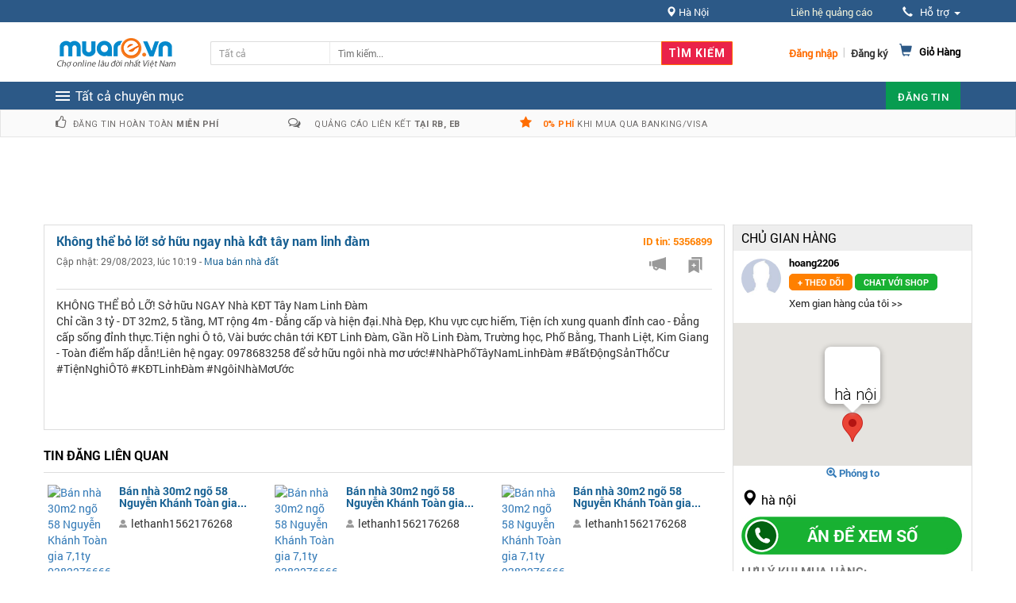

--- FILE ---
content_type: text/html; charset=UTF-8
request_url: https://muare.vn/posts/khong-the-bo-lo-so-huu-ngay-nha-kdt-tay-nam-linh-dam.5356899
body_size: 28252
content:
<!DOCTYPE html>
	<html lang="vi">
		<head>
		<meta charset="UTF-8">
		<meta http-equiv="X-UA-Compatible" content="IE=edge,chrome=1">
		<meta name="author" content="Muare.vn">
		<meta name="title" content="KHÔNG THỂ BỎ LỠ! Sở hữu NGAY Nhà KĐT Tây Nam Linh Đàm.5356899">
		<meta name="description" content="KHÔNG THỂ BỎ LỠ! Sở hữu NGAY Nhà&amp;nbsp;KĐT Tây Nam Linh Đàm 
Chỉ cần 3 tỷ - DT 32m2, 5 tầng, MT rộng 4m - Đẳng cấp và hiện đại.Nhà Đẹp, Khu vực cực hiếm, Tiện ích xung quanh đỉnh cao - Đẳng cấp sống đỉnh thực.Tiện nghi Ô tô, Vài bước chân tới KĐT Linh Đàm, Gần Hồ Linh Đàm, Trường học, Phố Bằng, Thanh Liệt, Kim Giang - Toàn điểm hấp dẫn!Liên hệ...">
		<meta name="keywords" content="Mua bán nhà đất, KHÔNG THỂ BỎ LỠ! Sở hữu NGAY Nhà KĐT Tây Nam Linh Đàm">
		<meta name="viewport" content="width=device-width, initial-scale=1, maximum-scale=1, user-scalable=0"/>
		<meta name="google-site-verification" content="dzd6O79_aU07Gysa9hQ5Z_OvhLlWpSIWYYEvH1aIddA" />
        
        <base href="https://muare.vn/">
		    <meta property="og:url"         content="https://muare.vn/posts/khong-the-bo-lo-so-huu-ngay-nha-kdt-tay-nam-linh-dam.5356899" />
    <meta property="og:type"        content="article" />
    <meta property="og:title"       content="KHÔNG THỂ BỎ LỠ! Sở hữu NGAY Nhà KĐT Tây Nam Linh Đàm" />
    <meta property="og:description" content="KHÔNG THỂ BỎ LỠ! Sở hữu NGAY Nhà&amp;nbsp;KĐT Tây Nam Linh Đàm 
Chỉ cần 3 tỷ - DT 32m2, 5 tầng, MT rộng 4m - Đẳng cấp và hiện đại.Nhà Đẹp, Khu vực cực hiếm, Tiện ích xung quanh đỉnh cao - Đẳng cấp sống đỉnh thực.Tiện nghi Ô tô, Vài bước chân tới KĐT Linh Đàm, Gần Hồ Linh Đàm, Trường học, Phố Bằng, Thanh Liệt, Kim Giang - Toàn điểm hấp dẫn!Liên hệ..." />
            <meta property="og:image"   content="https://static18.muarecdn.com/images/facebot/logo-fb-chat1-6.PNG" />
        <meta property="og:image:alt" content="KHÔNG THỂ BỎ LỠ! Sở hữu NGAY Nhà KĐT Tây Nam Linh Đàm" />
    					<title>KHÔNG THỂ BỎ LỠ! Sở hữu NGAY Nhà KĐT Tây Nam Linh Đàm.5356899</title>
		


		
		<meta property="fb:app_id" content="295019757360055" />
		
		<meta property="fb:admins" content="100006115665766"/>
		
	<!-- CSRF Token -->
		<meta name="csrf-token" content="OfkeRAMsBwotrjiz2puGvvMmRy1bIq3LOWqQ32kQ">
		<!-- Styles -->
		
			<link rel="stylesheet" href="https://static18.muarecdn.com/css/muare/global/v2/style.css?id=b7ee477dfb6850a50f1411010" type="text/css">
			<link rel="stylesheet" href="https://static18.muarecdn.com/css/muare/global/v2/revslider.css?id=31155368845f182a1bf011010" type="text/css">
			<link rel="stylesheet" href="https://static18.muarecdn.com/css/muare/global/v2/owl.theme.css?id=6fbd3be482052ad6642c11010" type="text/css">
			<link rel="stylesheet" href="https://static18.muarecdn.com/css/muare/global/v2/owl.carousel.css?id=d91ba67c41825385f60b11010" type="text/css">

			<link href="https://static18.muarecdn.com/css/app.css?id=07dbd8ac2143ab2e238111010" rel="stylesheet">
			<link href="https://static18.muarecdn.com/css/bootstrap.css?id=7ef1154dd6f1eaa1157a11010" rel="stylesheet">
			<link href="https://static18.muarecdn.com/css/muare/alert/sweetalert.css?id=529d953af166ae60f41c11010" rel="stylesheet">
			<link href="https://static18.muarecdn.com/css/roboto/stylesheet.css?id=e946edbdbd9ad2c461b211010" rel="stylesheet">
			<link href="https://static18.muarecdn.com/css/muare/home/jcarousel.responsive.css?id=646887df5f33f220229a11010" rel="stylesheet">
			<link href="https://static18.muarecdn.com/css/muare/global/header-footer.css?id=cf1cfe9a082a4140657611010" rel="stylesheet">
			<link href="https://static18.muarecdn.com/css/muare/global/popup.css?id=66f4e516b3517a747a8711010" rel="stylesheet">
			<link href="https://static18.muarecdn.com/css/muare/global/beeper.css?id=0c4f55b9206408d5e2f111010" rel="stylesheet">
			<link href="https://static18.muarecdn.com/css/muare/order/order.css?id=bb209e5e5d5b30fcd53611010" rel="stylesheet">
			<!-- Latest compiled and minified CSS -->
			    
    <link href="https://static18.muarecdn.com/css/muare/post_details/post_detail.css?id=3b65c39cb237eeebe19111010" rel="stylesheet">
    <link href="https://static18.muarecdn.com/css/muare/post_details/post_comment.css?id=997bb47dc1a3a15771d011010" rel="stylesheet">
    
        
        
        
            
            
        
    
				        <script type="application/ld+json">
        {
          "@context": "http://schema.org",
          "@type": "BreadcrumbList",
          "itemListElement": [
                                    {
                "@type": "ListItem",
                "position": 1,
                "item": {
                  "@id": "https://muare.vn",
                  "name": "Trang chủ",
                  "image": ""
                }
              },
                                                {
                "@type": "ListItem",
                "position": 2,
                "item": {
                  "@id": "https://muare.vn/posts/ha-noi/nha-dat-noi-that-xay-dung.43",
                  "name": "Hà Nội",
                  "image": ""
                }
              },
                                                {
                "@type": "ListItem",
                "position": 3,
                "item": {
                  "@id": "https://muare.vn/posts/ha-noi/nha-dat-noi-that-xay-dung.43",
                  "name": "Nhà đất, Nội thất, Xây dựng",
                  "image": ""
                }
              },
                                                {
                  "@type": "ListItem",
                "position": 4,
                "item": {
                  "@id": "https://muare.vn/posts/ha-noi/mua-ban-nha-dat.47",
                  "name": "Mua bán nhà đất",
                  "image": ""
                }
              }
                                ]
        }
        </script>
        <script type="application/ld+json">
    {
      "@context": "http://schema.org",
      "@type": "NewsArticle",
      "mainEntityOfPage": {
        "@type": "WebPage",
        "@id": "https://muare.vn/posts/khong-the-bo-lo-so-huu-ngay-nha-kdt-tay-nam-linh-dam.5356899"
      },
      "headline": "KHÔNG THỂ BỎ LỠ! Sở hữu NGAY Nhà KĐT Tây Nam Linh Đàm.5356899",
      "image": [
                                   ],
      "datePublished": "2023-08-29T10:19:48+07:00",
      "dateModified": " 2023-08-29T10:19:48+07:00 ",
      "author": {
        "@type": "Person",
        "name": " hoang2206 "
      },
       "publisher": {
        "@type": "Organization",
        "name": "muare.vn",
        "logo": {
          "@type": "ImageObject",
          "url": "https://muare.vn/images/header/new_logo.png?v=11010"
        }
      },
      "description": "KHÔNG THỂ BỎ LỠ! Sở hữu NGAY Nhà&amp;nbsp;KĐT Tây Nam Linh Đàm 
Chỉ cần 3 tỷ - DT 32m2, 5 tầng, MT rộng 4m - Đẳng cấp và hiện đại.Nhà Đẹp, Khu vực cực hiếm, Tiện ích xung quanh đỉnh cao - Đẳng cấp sống đỉnh thực.Tiện nghi Ô tô, Vài bước chân tới KĐT Linh Đàm, Gần Hồ Linh Đàm, Trường học, Phố Bằng, Thanh Liệt, Kim Giang - Toàn điểm hấp dẫn!Liên hệ..."
    }
    </script>
	</head>
		<body class="cms-index-index post-detail responsive" id="page">
		<div class="page" id="app">
			<!-- Header -->
			<div class="box-active">
							</div>
			<div class="ajax-loading-popupItem"></div>
			<header class="header-container">
				<div class="header-top">
					<div class="container">
						<div class="row">
							<div class="col-xs-6">
															</div>
							<div class="col-xs-6 right">
								<!-- Header Top Links -->
								<div class="toplinks">
									<div class="links">
										<div class="location">
											<span class="glyphicon glyphicon-map-marker"></span> <span id="location-current" class="location-name"> Hà Nội </span>
											<div class="dropdown-content location-content">
																									<a class="location-item" href="https://muare.vn/locations/change-location/1">Hà Nội</a>
													<a class="location-item" href="https://muare.vn/locations/change-location/2">Hải Phòng</a>
													<a class="location-item" href="https://muare.vn/locations/change-location/3">Đà Nẵng</a>
													<a class="location-item" href="https://muare.vn/locations/change-location/4">TP. Hồ Chí Minh</a>
																							</div>
										</div>
										<div class="contact-qc">
											<a class="color_font block-language" rel="nofollow" href="https://muare.vn/mua-quang-cao"> Liên hệ quảng cáo </a>
										</div>
										<div class="dropdown block-language-wrapper"> <a role="button" data-toggle="dropdown" data-target="#" class="block-language dropdown-toggle" href="#"><i class="glyphicon glyphicon-earphone"></i> Hỗ trợ <span class="caret"></span> </a>
											<ul role="menu" class="dropdown-menu" style="left: -250px;position: absolute">
												<li class="li_right">
													<table border="0" cellpadding="0" cellspacing="0" width="100%" style="">
														<tbody><tr>
															<td class="td_img td_phone">CSKH</td>
															<td class="td_right">:<b class="font-phone"> (024) 73095555</b> <span class="smal_font">(Máy lẻ: 456)</span></td>
														</tr>
														<tr>
															<td class="td_img td_hotline">LH Quảng Cáo</td>
															<td class="td_right">:<b class="font-hotline"> 0936 194 226</b></td>
														</tr>

														<tr>
															<td class="td_img td_email">Email</td>
															<td class="td_right" style="padding-top: 0px">: <a class="font_2570a8" style="color: #2570a8;font-size: 12px; margin-top: -20px; padding-left: 10px;" href="mailto:hotro@muare.vn"> hotro@muare.vn</a></td>
														</tr>

														</tbody></table>
												</li>
												<li class="li_right">
													<ul class="list_mainnav_sub" style="display: block">
														<li class="color_font_style"><a class="color_font" rel="nofollow" role="menuitem" tabindex="-1" href="https://muare.vn/page/term#"> Quy định khi đăng tin tại muare.vn</a></li>
														<li class="color_font_style"><a class="color_font" rel="nofollow"  role="menuitem" tabindex="-1" href="https://muare.vn/page/policy#"> Quy chế muare.vn</a></li>
														<li class="color_font_style"><a class="color_font" rel="nofollow"  role="menuitem" tabindex="-1" href="https://muare.vn/chinh-sach-bao-ve-thong-tin-khach-hang"> Chính sách bảo vệ thông tin</a></li>
														<li class="color_font_style"><a class="color_font" rel="nofollow"  role="menuitem" tabindex="-1" href="https://muare.vn/quy-trinh-khieu-nai">Quy trình giải quyết tranh chấp, khiếu nại</a></li>
														<li class="color_font_style"><a class="color_font" rel="nofollow"  role="menuitem" tabindex="-1" href="https://muare.vn/huong-dan-su-dung"> Hướng dẫn sử dụng </a></li>
														<li class="color_font_style"><a class="color_font" rel="nofollow"  role="menuitem" tabindex="-1" href="https://muare.vn/mua-quang-cao"> Liên hệ quảng cáo </a></li>
													</ul>
												</li>
											</ul>
										</div>
									</div>
								</div>
								<!-- End Header Top Links -->
							</div>
						</div>
					</div>
				</div>
				<div class="header container">
					<div class="row">
						<div class="col-lg-2 col-sm-3 col-md-2 col-xs-12">
							<!-- Header Logo -->
							<a class="logo" title="Tìm là có, ngó là mua, vừa là bán"
															 href="https://muare.vn"><img src="
								https://muare.vn/images/header/new_logo.png								" alt="Tìm là có, ngó là mua, vừa là bán"></a>
							<!-- End Header Logo -->
						</div>
						<div class="col-lg-7 col-sm-4 col-md-6 col-xs-12">
							<!-- Search-col -->
							<div class="search-box">
								<form action="https://muare.vn/search" method="GET" id="search_mini_form" role="search">
									<input type="hidden" name="category_id" id="id_cate" value="">
									<div class="cate-dropdown hidden-xs search_left_new" onclick="jQuery('#show_list_cate_search').toggle()">
		                                <div class="lbl_seach_all_cate">Tất cả</div>
		                            </div>
									<ul id="show_list_cate_search">
										<li title="Tất cả" id="" onclick="assign_cate_search('Tất cả', )">Tất cả</li>
										<li title="Thời trang" id="" onclick="assign_cate_search('Thời trang', 13)">Thời trang</li>
										<li title="Quần áo" id="" onclick="assign_cate_search('Quần áo',17)">&nbsp;&nbsp;&nbsp;Quần áo</li>
										<li title="Giày Dép, Túi Xách" id="" onclick="assign_cate_search('Giày Dép, Túi Xách',15)">&nbsp;&nbsp;&nbsp;Giày Dép, Túi Xách</li>
										<li title="Trang Sức, Phụ Kiện" id="" onclick="assign_cate_search('Trang Sức, Phụ Kiện',14)">&nbsp;&nbsp;&nbsp;Trang Sức, Phụ Kiện</li>
										<li title="Mẹ và Bé" id="" onclick="assign_cate_search('Mẹ và Bé',25)">&nbsp;&nbsp;&nbsp;Mẹ và Bé</li>
										<li title="Điện Tử, Điện Lạnh" id="" onclick="assign_cate_search('Điện Tử, Điện Lạnh',20)">Điện Tử, Điện Lạnh</li>
										<li title="SmartPhone" id="" onclick="assign_cate_search('SmartPhone',56)">&nbsp;&nbsp;&nbsp;SmartPhone</li>
										<li title="Máy Tính Bảng" id="" onclick="assign_cate_search('Máy Tính Bảng',58)">&nbsp;&nbsp;&nbsp;Máy Tính Bảng</li>
										<li title="Dàn Âm Thanh, Loa, Amply" id="" onclick="assign_cate_search('Dàn Âm Thanh, Loa, Amply',32)">&nbsp;&nbsp;&nbsp;Dàn Âm Thanh, Loa, Amply</li>
										<li title="Tivi, Đầu Kỹ Thuật Số, Smartbook" id="" onclick="assign_cate_search('Tivi, Đầu Kỹ Thuật Số, Smartbook',34)">&nbsp;&nbsp;&nbsp;Tivi, Đầu Kỹ Thuật Số, Smartbook</li>
										<li title="Máy Giặt, Tủ Lạnh, Bình Nước Nóng" id="" onclick="assign_cate_search('Máy Giặt, Tủ Lạnh, Bình Nước Nóng',101)">&nbsp;&nbsp;&nbsp;Máy Giặt, Tủ Lạnh, Bình Nước Nóng</li>
										<li title="Đồ Điện Gia Dụng" id="" onclick="assign_cate_search('Đồ Điện Gia Dụng',102)">&nbsp;&nbsp;&nbsp;Đồ Điện Gia Dụng</li>
										<li title="Điều Hòa, Máy Sưởi" id="" onclick="assign_cate_search('Điều Hòa, Máy Sưởi',140)">&nbsp;&nbsp;&nbsp;Điều Hòa, Máy Sưởi</li>
										<li title="Laptop, Netbook" id="" onclick="assign_cate_search('Laptop, Netbook',63)">&nbsp;&nbsp;&nbsp;Laptop, Netbook</li>
										<li title="Thiết Bị, Vật Phẩm Game" id="" onclick="assign_cate_search('Thiết Bị, Vật Phẩm Game',27)">&nbsp;&nbsp;&nbsp;Thiết Bị, Vật Phẩm Game</li>
										<li title="Phụ Kiện Điện Thoại" id="" onclick="assign_cate_search('Phụ Kiện Điện Thoại',57)">&nbsp;&nbsp;&nbsp;Phụ Kiện Điện Thoại</li>
										<li title="Xe Cộ" id="" onclick="assign_cate_search('Xe Cộ',37)">Xe Cộ</li>
										<li title="Ô Tô" id="" onclick="assign_cate_search('Ô Tô',39)">&nbsp;&nbsp;&nbsp;Ô Tô</li>
										<li title="Xe Máy" id="" onclick="assign_cate_search('Xe Máy',38)">&nbsp;&nbsp;&nbsp;Xe Máy</li>
										<li title="Xe Đạp Điện" id="" onclick="assign_cate_search('Xe Đạp Điện',40)">&nbsp;&nbsp;&nbsp;Xe Đạp Điện</li>
										<li title="Phụ Tùng, Đồ Chơi Xe" id="" onclick="assign_cate_search('Phụ Tùng, Đồ Chơi Xe',104)">&nbsp;&nbsp;&nbsp;Phụ Tùng, Đồ Chơi Xe</li>
										<li title="Rao Vặt" id="" onclick="assign_cate_search('Rao Vặt',71)">Rao Vặt</li>
										<li title="Hoa, Quà Tặng, Đồ Trang Trí" id="" onclick="assign_cate_search('Hoa, Quà Tặng, Đồ Trang Trí',26)">&nbsp;&nbsp;&nbsp;Hoa, Quà Tặng, Đồ Trang Trí</li>
										<li title="Sim Số, Thẻ Cào, Dịch Vụ" id="" onclick="assign_cate_search('Sim Số, Thẻ Cào, Dịch Vụ',19)">&nbsp;&nbsp;&nbsp;Sim Số, Thẻ Cào, Dịch Vụ</li>
										<li title="Lao Động, Việc Làm, Tuyển Sinh" id="" onclick="assign_cate_search('Lao Động, Việc Làm, Tuyển Sinh',59)">&nbsp;&nbsp;&nbsp;Lao Động, Việc Làm, Tuyển Sinh</li>
										<li title="Sách, Văn Phòng Phẩm, Nhạc Cụ" id="" onclick="assign_cate_search('Sách, Văn Phòng Phẩm, Nhạc Cụ',74)">&nbsp;&nbsp;&nbsp;Sách, Văn Phòng Phẩm, Nhạc Cụ</li>
										<li title="Thú Cưng, Cây Cảnh, Đồ Làm Vườn" id="" onclick="assign_cate_search('Thú Cưng, Cây Cảnh, Đồ Làm Vườn',75)">&nbsp;&nbsp;&nbsp;Thú Cưng, Cây Cảnh, Đồ Làm Vườn</li>
										<li title="Thuốc Men, Thực Phẩm Chức Năng" id="" onclick="assign_cate_search('Thuốc Men, Thực Phẩm Chức Năng',92)">&nbsp;&nbsp;&nbsp;Thuốc Men, Thực Phẩm Chức Năng</li>
										<li title="Ăn Uống, Vui Chơi, DV" id="" onclick="assign_cate_search('Ăn Uống, Vui Chơi, DV',72)">Ăn Uống, Vui Chơi, DV</li>
										<li title="Bar, Café, Quán ăn" id="" onclick="assign_cate_search('Bar, Café, Quán ăn',168)">&nbsp;&nbsp;&nbsp;Bar, Café, Quán ăn</li>
										<li title="Ẩm Thực, Đặc Sản" id="" onclick="assign_cate_search('Ẩm Thực, Đặc Sản',18)">&nbsp;&nbsp;&nbsp;Ẩm Thực, Đặc Sản</li>
										<li title="Du lịch, Phượt, Giảm giá" id="" onclick="assign_cate_search('Du lịch, Phượt, Giảm giá',76)">&nbsp;&nbsp;&nbsp;Du lịch, Phượt, Giảm giá</li>
										<li title="Dịch Vụ Cá Nhân, Doanh Nghiệp" id="" onclick="assign_cate_search('Dịch Vụ Cá Nhân, Doanh Nghiệp',133)">&nbsp;&nbsp;&nbsp;Dịch Vụ Cá Nhân, Doanh Nghiệp</li>
										<li title="Chợ Đồ Cũ" id="" onclick="assign_cate_search('Chợ Đồ Cũ',84)">Chợ Đồ Cũ</li>
									</ul>
						            <script language="javascript">
						                jQuery(document).ready(function() {
						                	var id = 'Tất cả';
						                	var key = 'Tất cả';
						                	var category = 'Tất cả';
							                assign_cate_search(category, id)
							                {
							                	$('.lbl_seach_all_cate').html(category);
							                	$('#id_cate').val(id);
							                	$('#show_list_cate_search').hide();
							                    $('input.category_id_search').val(id);
							                };
						                });
						                function assign_cate_search(category=null, id=null)
						                {
						                	$('.lbl_seach_all_cate').html(category);
						                	$('#id_cate').val(id);
						                	$('#show_list_cate_search').hide();
						                    $('input.category_id_search').val(id);
						                };
						            </script>
									<input type="text" placeholder="Tìm kiếm..." value="" maxlength="70" class="" name="query" id="search">
									<input type="hidden" class="category_id_search" name="category_id" value=""/>
									<button id="submit-button" class="search-btn-bg"><span>Tìm kiếm</span></button>
								</form>
							</div>
						</div>
						<div class="col-lg-3 col-sm-5 col-md-4 col-xs-12">
							
								<div class="top-cart-contain cart-header" >
    <div class="mini-cart">
        <div data-toggle="dropdown" data-hover="dropdown" class="basket dropdown-toggle">
            <a href="#">
                <i class="glyphicon glyphicon-shopping-cart"></i>
                <div class="cart-box">
                    <div class="title">Giỏ Hàng
                                            </div>
                </div>
            </a>
        </div>

            <div>
                <div class="top-cart-content arrow_box">
                    <div class="block-subtitle">Sản Phẩm Trong Giỏ Hàng</div>
                    <ul id="cart-sidebar" class="mini-products-list">
                                                    <li class="item even cart-empty">
                                Bạn chưa có sản phẩm nào trong giỏ hàng
                            </li>
                                            </ul>
                    <div class="top-subtotal">Tổng Hóa Đơn: <span class="price"> VNĐ</span></div>
                    <div class="actions hidden">
                        <button class="view-cart" type="button"><span>Xem chi tiết</span></button>
                    </div>
                </div>
            </div>
    </div>
</div>
							
															<input type="hidden" class="last-notify-time" value="0"/>
														
															<div class="signup"><a title="Đăng ký thành viên" class="reg-bth" href="https://muare.vn/login"><span>Đăng ký</span></a></div>
								<span class="or"> | </span>
								<div class="login"><a title="Đăng nhập muare.vn" class="login-bth" href="https://muare.vn/login"><span>Đăng nhập</span></a></div>
														

							
							<div class="dropdown my-store m-post visible-xs"  style="right:100px" >
								<div class="m-post-div">
									<a class="level-top" href="https://muare.vn/storage/create-storage">ĐĂNG TIN</a>
								</div>
							</div>

						</div>
						<!-- End Top Cart -->
					</div>
				</div>
			</header>
			<!-- end header -->
			<!-- Navbar -->
			<nav>
				<div class="container">
					<div class="nav-inner">
						<div class="hidden-desktop" id="mobile-menu">
							<ul class="navmenu">
								<li>
									<div class="menutop">
										<div class="toggle"> <span class="icon-bar"></span> <span class="icon-bar"></span> <span class="icon-bar"></span></div>
										<h2>Các chuyên mục</h2>
									</div>
									<ul style="display:none;" class="submenu">
										<li>
											<ul class="topnav">
												<li class="level0 nav-6 level-top first parent"> <a class="level-top" href="https://muare.vn/posts/ha-noi/thoi-trang.13"> <span>Quần áo</span> </a>
													<ul class="level0">
														<li class="level1"><a href="https://muare.vn/posts/ha-noi/quan-ao.17"><span>Quần Áo</span></a> </li>
														<li class="level1"><a href="https://muare.vn/posts/ha-noi/giay-dep-tui-xach.15"><span>Giày Dép, Túi Xách</span></a> </li>
														<li class="level1"><a href="https://muare.vn/posts/ha-noi/trang-suc-phu-kien.14"><span>Trang Sức, Phụ Kiện</span></a> </li>
														<li class="level1"><a href="https://muare.vn/posts/ha-noi/me-va-be.25"><span>Mẹ và Bé</span></a> </li>
													</ul>
												</li>
												<li class="level0 nav-6 level-top"> <a class="level-top" href="#"> <span>Điện tử</span> </a>
													<ul class="level0">
														<li class="level1 nav-6-1 parent item"> <a href="https://muare.vn/posts/ha-noi/dien-thoai-may-tinh-bang.54" title="Điện thoại - máy tính bảng"><span>Điện Thoại, Máy Tính Bảng</span></a>
															<!--sub sub category-->
															<ul class="level1">
																<li class="level2 nav-6-1-1"> <a href="https://muare.vn/posts/ha-noi/dien-thoai-thong-minh.56" title="Điện thoại thông minh"><span>Điện Thoại Thông Minh</span></a> </li>
																<li class="level2 nav-6-1-1"> <a href="https://muare.vn/posts/ha-noi/dien-thoai-pho-thong.94" title="Điện thoại phổ thông"><span>Điện Thoại Phổ Thông</span></a> </li>
																<li class="level2 nav-6-1-1"> <a href="https://muare.vn/posts/ha-noi/may-tinh-bang-may-doc-sach.58" title="Máy Tính Bảng, Máy Đọc Sách"><span>Máy Tính Bảng / Đọc Sách</span></a> </li>
																<li class="level2 nav-6-1-1"> <a href="https://muare.vn/posts/ha-noi/linhphu-kien-dien-thoai.57" title="Linh/Phụ Kiện Điện Thoại"><span>Linh / Phụ Kiện Điện Thoại</span></a> </li>
															</ul>
														</li>
														<li class="level1 nav-6-1 parent item"> <a href="https://muare.vn/posts/ha-noi/may-tinh-thiet-bi-van-phong.61" title="Máy tính, TB văn phòng"><span>Máy Tính - Thiết Bị VP</span></a>
															<!--sub sub category-->
															<ul class="level1">
																<li class="level2 nav-6-1-1"> <a href="https://muare.vn/posts/ha-noi/laptop-netbook.63" title="Laptop, Netbook"><span>Laptop, Netbook</span></a> </li>
																<li class="level2 nav-6-1-1"> <a href="https://muare.vn/posts/ha-noi/case-man-hinh-dan-may.62" title="Case, Màn Hình, Dàn Máy"><span>Case, Màn Hình, Dàn Máy</span></a> </li>
																<li class="level2 nav-6-1-1"> <a href="https://muare.vn/posts/ha-noi/may-in-scan-photo-may-chieu.139" title="Máy In, Scan, Photo, Máy Chiếu"><span>Máy Chiếu/In/Scan/Photo</span></a> </li>
																<li class="level2 nav-6-1-1"> <a href="https://muare.vn/posts/ha-noi/vat-pham-game-thiet-bi-games.27" title="Vật phẩm game, Thiết bị Games"><span>Vật phẩm / Thiết bị Games</span></a> </li>
																<li class="level2 nav-6-1-1"> <a href="https://muare.vn/posts/ha-noi/thiet-bi-linh-phu-kien.64" title="Thiết bị, Linh phụ kiện"><span>Thiết bị, Linh phụ kiện</span></a> </li>
															</ul>
														</li>
														<li class="level1 nav-6-1 parent item"> <a href="https://muare.vn/posts/ha-noi/dien-tu-ky-thuat-so.28" title="Điện tử, kỹ thuật số"><span>Điện Tử - Kỹ Thuật Số</span></a>
															<!--sub sub category-->
															<ul class="level1">
																<li class="level2 nav-6-1-1"> <a href="https://muare.vn/posts/ha-noi/tivi-dau-kts-smartbox.34" title="Tivi, Đầu KTS, Smartbox"><span>Tivi, Đầu KTS, Smartbox</span></a> </li>
																<li class="level2 nav-6-1-1"> <a href="https://muare.vn/posts/ha-noi/may-anh-may-quay.31" title="Máy ảnh, Máy quay"><span>Máy ảnh, Máy quay</span></a> </li>
																<li class="level2 nav-6-1-1"> <a href="https://muare.vn/posts/ha-noi/dan-am-thanh-amply-loa.32" title="Dàn âm thanh, Amply, Loa"><span>Dàn âm thanh, Amply, Loa</span></a> </li>
																<li class="level2 nav-6-1-1"> <a href="https://muare.vn/posts/ha-noi/linh-kien-phu-kien-kts.29" title="Điện tử, kỹ thuật số"><span>Linh kiện, Phụ kiện KTS</span></a> </li>
															</ul>
														</li>
														<li class="level1 nav-6-1 parent item"> <a href="https://muare.vn/posts/ha-noi/dien-lanh-dien-gia-dung.98" title="Điện lạnh, điện gia dụng"><span>Điện Lạnh - Điện Gia Dụng</span></a>
															<!--sub sub category-->
															<ul class="level1">
																<li class="level2 nav-6-1-1"> <a href="https://muare.vn/posts/ha-noi/dieu-hoa-quat-may-suoi.140" title="Điều hòa, Quạt, Máy sưởi"><span>Điều hòa, Quạt, Máy sưởi</span></a> </li>
																<li class="level2 nav-6-1-1"> <a href="https://muare.vn/posts/ha-noi/may-xay-may-loc-may-bom.142" title="Máy Xay, Máy lọc, Máy bơm"><span>Máy Xay, Máy lọc, Máy bơm</span></a> </li>
																<li class="level2 nav-6-1-1"> <a href="https://muare.vn/posts/ha-noi/noi-com-dien-bep-lo.141" title="Nồi cơm điện, Bếp, Lò"><span>Nồi cơm điện, Bếp, Lò</span></a> </li>
																<li class="level2 nav-6-1-1"> <a href="https://muare.vn/posts/ha-noi/do-dien-do-gia-dung-khac.102" title="Đồ điện, Đồ gia dụng khác"><span>Đồ điện, Đồ gia dụng khác</span></a> </li>
																<li class="level2 nav-6-1-1"> <a href="https://muare.vn/posts/ha-noi/may-giat-tu-lanh-binh-nong-lanh-tu-dong.101" title="Máy giặt, Tủ lạnh, Bình nóng lạnh, Tủ đông"><span>Máy giặt, Tủ lạnh, Tủ đông</span></a> </li>
															</ul>
														</li>
													</ul>
												</li>
												<li class="level0 nav-7 level-top parent"> <a class="level-top" href="https://muare.vn/posts/ha-noi/o-to-xe-may-phuong-tien.37" title="Phương tiện đi lại"> <span>Xe</span> </a>
													<ul class="level0">
														<li class="level1 nav-6-1 parent item"><a href="https://muare.vn/posts/ha-noi/xe-o-to.39" title="Xe Ô Tô"><span>Xe Ô Tô</span></a>
														</li>
														<li class="level1 nav-6-1 parent item"><a href="https://muare.vn/posts/ha-noi/xe-gan-may.38" title="Xe Gắn Máy"><span>Xe Gắn Máy</span></a>
														</li>
														<li class="level1 nav-6-1 parent item"><a href="https://muare.vn/posts/ha-noi/xe-dap-xe-dien.40" title="Xe Đạp, Xe Điện"><span>Xe Đạp, Xe Điện</span></a>
														</li>
														<li class="level1 nav-6-1 parent item"><a href="https://muare.vn/posts/ha-noi/phu-tung-do-choi.104" title="Phụ Tùng, Đồ Chơi"><span>Phụ Tùng, Đồ Chơi</span></a>
														</li>
													</ul>
												</li>
												<li class="level0 nav-8 level-top parent"> <a class="level-top" href="https://muare.vn/posts/ha-noi/rao-vat-tong-hop.71" title="Rao vặt tổng hợp"> <span>Rao vặt</span> </a>
													<ul class="level0">
														<li class="level1 nav-6-1 parent item"> <a href="https://muare.vn/posts/ha-noi/hoa-qua-tang.26" title="Hoa, Quà Tặng"><span>Hoa, Quà Tặng</span></a>
														</li>
														<li class="level1 nav-6-1 parent item"> <a href="https://muare.vn/posts/ha-noi/thu-cung-cay-canh.75" title="Thú Cưng, Cây Cảnh"><span>Thú Cưng, Cây Cảnh</span></a>
														</li>
														<li class="level1 nav-6-1 parent item"> <a href="https://muare.vn/posts/ha-noi/thuoc-men.92" title="Thuốc Men"><span>Thuốc Men</span></a>
														</li>
														<li class="level1 nav-6-1 parent item"> <a href="https://muare.vn/posts/ha-noi/sach-truyen-vpp.74" title="Sách, Truyện, VPP"><span>Sách, Truyện, VPP</span></a>
														</li>
													</ul>
												</li>
												<li class="level0 parent drop-menu"><a href="https://muare.vn/posts/ha-noi/nha-dat-noi-that-xay-dung.43" title="Nhà đất, nội thất, xây dựng"><span>Nhà Đất</span> </a>
													<ul class="level3">
														<li class="level3 nav-6-1 parent item"> <a class="level-top" href="https://muare.vn/posts/ha-noi/mua-ban-nha-dat.47" title="Mua, Bán Nhà Đất"><span>Mua, Bán Nhà Đất</span></a>
														</li>
														<li class="level1 nav-6-1 parent item"> <a class="level-top" href="https://muare.vn/posts/ha-noi/thue-cho-thue-nha.46" title="Thuê, Cho Thuê Nhà"><span>Thuê, Cho Thuê Nhà</span></a>
														</li>
														<li class="level1 nav-6-1 parent item"> <a class="level-top" href="https://muare.vn/posts/ha-noi/mua-ban-noi-that.108" title="Mua, Bán Nội Thất"><span>Mua, Bán Nội Thất</span></a>
														</li>
														<li class="level1 nav-6-1 parent item"> <a class="level-top" href="https://muare.vn/posts/ha-noi/vat-lieu-may-xay-dung.107" title="Vật Liệu, Máy Xây Dựng"><span>Vật Liệu, Máy Xây Dựng</span></a>
														</li>
													</ul>
												</li>
												<li class="level0 nav-9 level-top parent "> <a class="level-top" href="https://muare.vn/posts/ha-noi/an-uong-vui-choi.72" title="Ăn uống, vui chơi"> <span>Ăn, chơi</span> </a>
													<ul class="level0">
														<li class="level1 nav-6-1 parent item"> <a href="https://muare.vn/posts/ha-noi/dac-san-am-thuc.18" title="Đặc Sản, Ẩm Thực"><span>Đặc Sản, Ẩm Thực</span></a>
														</li>
														<li class="level1 nav-6-1 parent item"> <a href="https://muare.vn/posts/ha-noi/quan-an-bar-cafe.168" title="Quán Ăn, Bar, Cafe"><span>Quán Ăn, Bar, Cafe</span></a>
														</li>
														<li class="level1 nav-6-1 parent item"> <a href="https://muare.vn/posts/ha-noi/du-lich-phuot-giam-gia.76" title="Du Lịch, Phượt, Giảm Giá"><span>Du Lịch, Phượt, Giảm Giá</span></a>
														</li>
													</ul>
												</li>
												<li class="level0 nav-9 level-top last parent "> <a class="level-top" href="https://muare.vn/posts/ha-noi/cho-do-cu.84" title="Chợ đồ cũ"> <span>Đồ cũ</span> </a> </li>
											</ul>
										</li>
									</ul>
								</li>
							</ul>
							<!--navmenu-->
						</div>
						<a class="logo-small" title="muare.vn" href="/"><img alt="muare.vn" src="https://static8.muarecdn.com/original/muare/images/2018/05/15/4640306_logo.png" width="100px"></a>
						<style>
    .sticky .header__links__segment_mega_menu__toggle{
        padding-left: 120px;
    }
    .header__links__segment_mega_menu__toggle .header__links__segment_mega_menu__content{
        position: relative;
        display: none;
    }
    .header__links__segment_mega_menu__toggle .header__links__segment_mega_menu__content.active_menu{
        display: block;
    }
    .header__links__segment_mega_menu__toggle{
        height: 35px;
    }
    .header__links__segment_mega_menu__toggle .menu__bar-trigger{
        position: relative;
        width: 195px;
        text-align: center;
        color: #fff;
        font-size: 16px;
        font-weight: 500;
        height: 100%;
        display: flex;
        align-items: center;
        cursor: pointer;
    }
    .header__links__segment_mega_menu__toggle .create_post{
        cursor: default;
        background: #079c50;
        font-weight: 700;
        color: #fff;
        font-size: 12px;
        padding: 10px 0 9px;
        text-decoration: none;
        text-transform: uppercase;
        float: right;
        cursor: pointer;
        letter-spacing: .5px;
        font-family: Roboto,sans-serif;
        -webkit-transition: color .3s ease-in-out 0s,background-color .3s ease-in-out 0s,background-position .3s ease-in-out 0s;
        transition: color .3s ease-in-out 0s,background-color .3s ease-in-out 0s,background-position .3s ease-in-out 0s;
    }
    .header__links__segment_mega_menu__toggle .menu__bar-trigger .all-list-icon{
        width: 20px;
        height: auto;
        box-sizing: border-box;
        cursor: pointer;
    }
    .header__links__segment_mega_menu__toggle .menu__bar-trigger .all-list-icon .icon-bar{
        width: 18px;
        height: 2px;
        background-color: #fff;
        display: block;
        line-height: 48px;
    }
    .header__links__segment_mega_menu__toggle .menu__bar-trigger .all-list-icon .icon-bar:nth-child(2),.header__links__segment_mega_menu__toggle .menu__bar-trigger .all-list-icon .icon-bar:nth-child(3){
        margin-top: 3px;
    }
    .header__links__segment_mega_menu__toggle .menu__bar-trigger .content-list-all{
        padding-left: 5px;
    }
    .header__links__segment_mega_menu {
        margin-left: -48px;
        width: 113px;
        float: left;
        display: inline-block;
        position: absolute;
        top: 0;
    }
    .header__links__segment_mega_menu .header__links__segment_mega_menu__toggle {
        position: relative;
        padding: 5px 0 10px;
        padding-left: 14px;
        max-width: 113px;
        cursor: pointer;
    }
    .header__links__segment_mega_menu .header__links__segment_mega_menu__toggle span {
        display: inline-block;
    }
    .adr-icon {
        display: inline-block;
        background-repeat: no-repeat;
        background-position: 50%;
        background-size: 100% 100%;
        font-family: adr-icon;
        speak: none;
        font-style: normal;
        font-weight: 400;
        font-variant: normal;
        text-transform: none;
        line-height: 1;
        -webkit-font-smoothing: antialiased;
        -moz-osx-font-smoothing: grayscale;
    }
    .adr-icon.icon-group-category {
        width: 32px;
        height: 32px;
        line-height: 32px;
        font-size: 24px;
        color: #666;
        border-radius: 50%;
        border: 1px solid #666;
        text-align: center;
    }
    .header__links__segment_mega_menu .header__links__segment_mega_menu__content {
        display: block;
    }
    .header__links__segment_mega_menu__content .container {
        position: relative;
    }

    .header__links__segment_mega_menu__content .menu__cat {
        box-shadow: 0 1px 8px hsla(0,0%,79%,.5);
        top: 43px;
        border: 1px solid #ddd;
        background-color: #fff;
        left: 0px;
        border-right: none;
        width: 230px;
        position: absolute;
        z-index: 50;
        height: auto;
    }
    .header__links__segment_mega_menu__content .menu__cat:before {
        content: "";
        position: absolute;
        border-style: solid;
        border-width: 0 8px 8px;
        border-color: #ddd transparent;
        display: block;
        width: 0;
        z-index: 11;
        top: -9px;
        left: 35px;
    }
    .header__links__segment_mega_menu__content .menu__cat:after {
        content: "";
        position: absolute;
        border-style: solid;
        border-width: 0 8px 8px;
        border-color: #fff transparent;
        display: block;
        width: 0;
        z-index: 11;
        top: -8px;
        left: 35px;
    }
    .menu__cat-wrap {
        position: relative;
    }
    .menu__cat-list--parent {
        left: 0;
        top: 0;
        width: 230px;
    }
    .menu__cat-list {
        list-style: none;
        padding: 10px 0;
        height: 512px;
        position: absolute;
        box-shadow: 0 1px 20px #ccc;
        -webkit-box-shadow: 0 1px 20px #ccc;
        background-color: #fff;
    }
    .menu__cat-item {
        display: block;
        padding: 0 15px 0 20px;
        position: relative;
    }
    .menu__cat-item:first-child a {
        border-top: none;
    }
    .menu__cat-item .menu__cat-link {
        color: inherit;
    }
    .menu__cat-link {
        position: relative;
        display: block;
        line-height: 35px;
        border-top: 1px solid rgba(0,0,0,.05);
        height: 35px;
        color: #000;
        font-size: 14px;
        font-weight: 400;
        text-align: left;
    }
    .menu__cat-link:hover{
        text-decoration: none;
    }
    .menu__cat-item.is-active {
        background-color: #f8b93e;
    }
    .header__links__segment_mega_menu .header__links__segment_mega_menu__content .menu__cat-list--child {
        border: 1px solid #ddd;
        top: -1px;
        border-left: none;
        box-shadow: 0 1px 8px hsla(0,0%,79%,.5);
    }
    .menu__cat-list--child {
        position: absolute;
        list-style: none;
        display: none;
        top: -11px;
        left: 229px;
        width: 300px;
        background-color: #f7f7f7;
        border-left: 0;
        padding: 15px 15px 15px 20px;
        min-height: 250px;
        box-shadow: 0 1px 8px hsla(0,0%,79%,.5);
        border-top: 1px solid #ddd;
        border-right: 1px solid #ddd;
        border-bottom: 1px solid #ddd;
    }
    .menu__cat-list {
        list-style: none;
        padding: 10px 0;
        height: auto;
        position: absolute;
    }
    .menu__cat-item.is-active .menu__cat-list--child {
        display: block;
        padding: 15px 15px 15px 20px;
    }
    .menu__cat-list .item-strong {
        font-weight: 600;
        margin-bottom: 5px;
        overflow: hidden;
        max-height: 20px;
        width: 100%;
        white-space: nowrap;
        text-overflow: ellipsis;
        text-align: left;
        display: block;
    }
    .menu__cat-item.is-active>a:after {
        content: "";
        position: absolute;
        border-style: solid;
        border-width: 20px 0 17px 7px;
        border-color: transparent #f8b93e;
        display: block;
        width: 0;
        z-index: 1;
        margin-top: -19px;
        right: -21px;
        top: 50%;
    }
    .menu__cat-item.is-active>a {
        color: #fff;
    }
    .menu__cat-list .item-strong:hover{
        text-decoration: none;
        color: #000;
    }
    .menu__cat-list--child a {
        color: #686868;
    }
</style>
<div class="header__links__segment_mega_menu__toggle">
    <div class="menu__bar-trigger pull-left">
        <span class="all-list-icon">
            <span class="icon-bar"></span>
            <span class="icon-bar"></span>
            <span class="icon-bar"></span>
        </span>
        <span class="content-list-all">Tất cả chuyên mục</span>
    </div>
    <div class="header__links__segment_mega_menu__content">
        <div class="">
            <div class="menu__cat">
                <div class="menu__cat-wrap">
                    <ul class="menu__cat-list menu__cat-list--parent">
                                                    <li class="menu__cat-item">
                                <a class="menu__cat-link" href="https://muare.vn/di-cho-thoi-covid">Đi chợ thời covid <img src="https://muare.vn/images/covid/new1.gif" /></a>
                                <div class="menu__cat-list--child">
                                                                            <a href="https://muare.vn/di-cho-thoi-covid/thuoc-thuc-pham-chuc-nang.92" class="item-strong">Thiết bị, vật tư y tế</a>
                                                                            <a href="https://muare.vn/di-cho-thoi-covid/am-thuc-dac-san-vung-mien.18" class="item-strong">Thực phẩm</a>
                                                                            <a href="https://muare.vn/di-cho-thoi-covid/giai-tri-tai-nha.169" class="item-strong">Giải trí tại nhà</a>
                                                                    </div>
                            </li>
                        
                                                    <li class="menu__cat-item">
                                <a class="menu__cat-link" href="https://muare.vn/posts/ha-noi/thoi-trang.13">Thời trang</a>
                                <div class="menu__cat-list--child">
                                                                                                                        <a href="https://muare.vn/posts/ha-noi/quan-ao.17" class="item-strong">Quần áo</a>
                                                                                                                                                                <a href="https://muare.vn/posts/ha-noi/giay-dep-tui-xach.15" class="item-strong">Giầy dép, Túi xách</a>
                                                                                                                                                                <a href="https://muare.vn/posts/ha-noi/me-va-be.25" class="item-strong">Mẹ và Bé</a>
                                                                                                                                                                <a href="https://muare.vn/posts/ha-noi/trang-suc-phu-kien.14" class="item-strong">Trang sức, Phụ kiện</a>
                                                                                                            </div>
                            </li>
                                                    <li class="menu__cat-item">
                                <a class="menu__cat-link" href="https://muare.vn/posts/ha-noi/dien-thoai-may-tinh-bang.54">Điện thoại, Máy tính bảng</a>
                                <div class="menu__cat-list--child">
                                                                                                                        <a href="https://muare.vn/posts/ha-noi/smartphone.56" class="item-strong">SmartPhone</a>
                                                                                                                                                                <a href="https://muare.vn/posts/ha-noi/dien-thoai-pho-thong.94" class="item-strong">Điện thoại phổ thông</a>
                                                                                                                                                                <a href="https://muare.vn/posts/ha-noi/may-tinh-bang-may-doc-sach.58" class="item-strong">Máy tính bảng, Máy đọc sách</a>
                                                                                                                                                                <a href="https://muare.vn/posts/ha-noi/linh-kien-phu-kien-dt.57" class="item-strong">Linh kiện, Phụ kiện ĐT</a>
                                                                                                            </div>
                            </li>
                                                    <li class="menu__cat-item">
                                <a class="menu__cat-link" href="https://muare.vn/posts/ha-noi/may-tinh-thiet-bi-van-phong.61">Máy tính, Thiết bị văn phòng</a>
                                <div class="menu__cat-list--child">
                                                                                                                        <a href="https://muare.vn/posts/ha-noi/laptop-netbook.63" class="item-strong">Laptop, Netbook</a>
                                                                                                                                                                <a href="https://muare.vn/posts/ha-noi/case-man-hinh-may-nguyen-bo.62" class="item-strong">Case, Màn hình, Máy nguyên bộ</a>
                                                                                                                                                                <a href="https://muare.vn/posts/ha-noi/may-in-scan-photo-may-chieu.139" class="item-strong">Máy in, Scan, Photo, Máy chiếu</a>
                                                                                                                                                                <a href="https://muare.vn/posts/ha-noi/games-vat-pham-game-thiet-bi-games.27" class="item-strong">Games, Vật phẩm game, Thiết bị Games</a>
                                                                                                                                                                <a href="https://muare.vn/posts/ha-noi/phan-mem-thiet-bi-linh-phu-kien.64" class="item-strong">Phần mềm, Thiết bị, Linh phụ kiện</a>
                                                                                                            </div>
                            </li>
                                                    <li class="menu__cat-item">
                                <a class="menu__cat-link" href="https://muare.vn/posts/ha-noi/dien-tu-ky-thuat-so.28">Điện tử, Kỹ thuật số</a>
                                <div class="menu__cat-list--child">
                                                                                                                        <a href="https://muare.vn/posts/ha-noi/tivi-dau-kts-smartbox.34" class="item-strong">Tivi, Đầu KTS, Smartbox</a>
                                                                                                                                                                <a href="https://muare.vn/posts/ha-noi/may-anh-may-quay-may-nghe-nhac.31" class="item-strong">Máy ảnh, Máy quay, Máy nghe nhạc</a>
                                                                                                                                                                <a href="https://muare.vn/posts/ha-noi/dan-am-thanh-amply-loa.32" class="item-strong">Dàn âm thanh, Amply, Loa</a>
                                                                                                                                                                <a href="https://muare.vn/posts/ha-noi/linh-kien-phu-kien-kts.29" class="item-strong">Linh kiện, Phụ kiện KTS</a>
                                                                                                            </div>
                            </li>
                                                    <li class="menu__cat-item">
                                <a class="menu__cat-link" href="https://muare.vn/posts/ha-noi/dich-vu-ca-nhan-doanh-nghiep.133">Dịch vụ cá nhân, doanh nghiệp</a>
                                <div class="menu__cat-list--child">
                                                                                                                        <a href="https://muare.vn/posts/ha-noi/dich-vu-cho-ca-nhan-gia-dinh.145" class="item-strong">Dịch vụ cho cá nhân, Gia đình</a>
                                                                                                                                                                <a href="https://muare.vn/posts/ha-noi/dich-vu-cho-doanh-nghiep.60" class="item-strong">Dịch vụ cho doanh nghiệp</a>
                                                                                                            </div>
                            </li>
                                                    <li class="menu__cat-item">
                                <a class="menu__cat-link" href="https://muare.vn/posts/ha-noi/dien-lanh-dien-gia-dung.98">Điện lạnh, Điện gia dụng</a>
                                <div class="menu__cat-list--child">
                                                                                                                        <a href="https://muare.vn/posts/ha-noi/dieu-hoa-quat-may-suoi-den-suoi.140" class="item-strong">Điều hòa, Quạt, Máy sưởi, Đèn sưởi</a>
                                                                                                                                                                <a href="https://muare.vn/posts/ha-noi/may-giat-tu-lanh-binh-nong-lanh-tu-dong.101" class="item-strong">Máy giặt, Tủ lạnh, Bình nóng lạnh, Tủ đông</a>
                                                                                                                                                                <a href="https://muare.vn/posts/ha-noi/may-xay-may-ep-may-loc-may-bom.142" class="item-strong">Máy xay, Máy ép, Máy lọc, Máy bơm</a>
                                                                                                                                                                <a href="https://muare.vn/posts/ha-noi/noi-com-dien-bep-lo.141" class="item-strong">Nồi cơm điện, Bếp, Lò</a>
                                                                                                                                                                <a href="https://muare.vn/posts/ha-noi/do-dien-do-gia-dung-khac.102" class="item-strong">Đồ điện, Đồ gia dụng khác</a>
                                                                                                            </div>
                            </li>
                                                    <li class="menu__cat-item">
                                <a class="menu__cat-link" href="https://muare.vn/posts/ha-noi/an-uong-vui-choi.72">Ăn uống, Vui chơi</a>
                                <div class="menu__cat-list--child">
                                                                                                                        <a href="https://muare.vn/posts/ha-noi/am-thuc-dac-san-vung-mien.18" class="item-strong">Ẩm thực, Đặc sản vùng miền</a>
                                                                                                                                                                <a href="https://muare.vn/posts/ha-noi/nha-hang-bar-cafe-quan-an.168" class="item-strong">Nhà hàng, Bar, Café, Quán ăn</a>
                                                                                                                                                                <a href="https://muare.vn/posts/ha-noi/du-lich-phuot-phieu-giam-gia.76" class="item-strong">Du lịch, Phượt, Phiếu giảm giá</a>
                                                                                                            </div>
                            </li>
                                                    <li class="menu__cat-item">
                                <a class="menu__cat-link" href="https://muare.vn/posts/ha-noi/o-to-xe-may-phuong-tien.37">Ô tô, Xe máy, Phương tiện</a>
                                <div class="menu__cat-list--child">
                                                                                                                        <a href="https://muare.vn/posts/ha-noi/xe-may.38" class="item-strong">Xe máy</a>
                                                                                                                                                                <a href="https://muare.vn/posts/ha-noi/o-to.39" class="item-strong">Ô tô</a>
                                                                                                                                                                <a href="https://muare.vn/posts/ha-noi/xe-dap-xe-dien.40" class="item-strong">Xe đạp, Xe điện</a>
                                                                                                                                                                <a href="https://muare.vn/posts/ha-noi/phu-tung-do-choi-dich-vu.104" class="item-strong">Phụ tùng, Đồ chơi, Dịch vụ</a>
                                                                                                            </div>
                            </li>
                                                    <li class="menu__cat-item">
                                <a class="menu__cat-link" href="https://muare.vn/posts/ha-noi/nha-dat-noi-that-xay-dung.43">Nhà đất, Nội thất, Xây dựng</a>
                                <div class="menu__cat-list--child">
                                                                                                                        <a href="https://muare.vn/posts/ha-noi/mua-ban-nha-dat.47" class="item-strong">Mua bán nhà đất</a>
                                                                                                                                                                <a href="https://muare.vn/posts/ha-noi/thue-va-cho-thue.46" class="item-strong">Thuê và cho thuê</a>
                                                                                                                                                                <a href="https://muare.vn/posts/ha-noi/mua-ban-do-noi-that.108" class="item-strong">Mua bán đồ nội thất</a>
                                                                                                                                                                <a href="https://muare.vn/posts/ha-noi/vat-lieu-thiet-bi-xay-dung-may-xay-dung.107" class="item-strong">Vật liệu, Thiết bị xây dựng, Máy xây dựng</a>
                                                                                                            </div>
                            </li>
                                                    <li class="menu__cat-item">
                                <a class="menu__cat-link" href="https://muare.vn/posts/ha-noi/rao-vat-tong-hop.71">Rao vặt tổng hợp</a>
                                <div class="menu__cat-list--child">
                                                                                                                        <a href="https://muare.vn/posts/ha-noi/giang-sinh-mua-sam-tet.68" class="item-strong">Giáng sinh &amp; Mua sắm Tết</a>
                                                                                                                                                                <a href="https://muare.vn/posts/ha-noi/hoa-qua-tang-do-trang-tri.26" class="item-strong">Hoa, Quà tặng, Đồ trang trí</a>
                                                                                                                                                                <a href="https://muare.vn/posts/ha-noi/sach-truyen-van-phong-pham-nhac-cu.74" class="item-strong">Sách, Truyện, Văn phòng phẩm, Nhạc cụ</a>
                                                                                                                                                                <a href="https://muare.vn/posts/ha-noi/thu-cung-cay-canh-do-lam-vuon.75" class="item-strong">Thú cưng, Cây cảnh, Đồ làm vườn</a>
                                                                                                                                                                <a href="https://muare.vn/posts/ha-noi/thuoc-thuc-pham-chuc-nang.92" class="item-strong">Thuốc, Thực phẩm chức năng</a>
                                                                                                                                                                <a href="https://muare.vn/posts/ha-noi/lao-dong-viec-lam-tuyen-sinh.59" class="item-strong">Lao động, Việc làm, Tuyển sinh</a>
                                                                                                                                                                <a href="https://muare.vn/posts/ha-noi/cho-do-cu-tong-hop.84" class="item-strong">Chợ đồ cũ tổng hợp</a>
                                                                                                                                                                <a href="https://muare.vn/posts/ha-noi/giai-tri-tai-nha.169" class="item-strong">Giải trí tại nhà</a>
                                                                                                            </div>
                            </li>
                                                    <li class="menu__cat-item">
                                <a class="menu__cat-link" href="https://muare.vn/posts/ha-noi/sim-so-the-cao-dich-vu.19">Sim số, Thẻ cào, Dịch vụ</a>
                                <div class="menu__cat-list--child">
                                                                                                                        <a href="https://muare.vn/posts/ha-noi/sim-vip-cam-ket-nam-sinh.22" class="item-strong">Sim VIP, Cam kết, Năm sinh</a>
                                                                                                                                                                <a href="https://muare.vn/posts/ha-noi/sim-gia-re.20" class="item-strong">Sim giá rẻ</a>
                                                                                                                                                                <a href="https://muare.vn/posts/ha-noi/sim-3g-4g-the-cao-dich-vu.21" class="item-strong">Sim 3G, 4G, Thẻ cào, Dịch vụ</a>
                                                                                                            </div>
                            </li>
                                                    <li class="menu__cat-item">
                                <a class="menu__cat-link" href="https://muare.vn/posts/ha-noi/cong-dong.3">Cộng đồng</a>
                                <div class="menu__cat-list--child">
                                                                                                                        <a href="https://muare.vn/posts/ha-noi/vui-choi-tan-gau-hoi-gi-dap-nay.6" class="item-strong">Vui chơi, Tán gẫu, Hỏi gì đáp nấy</a>
                                                                                                                                                                <a href="https://muare.vn/posts/ha-noi/bao-loi-thac-mac-cua-thanh-vien.11" class="item-strong">Báo lỗi, thắc mắc của thành viên</a>
                                                                                                                                                                                                                                            <a href="https://muare.vn/posts/ha-noi/thong-bao-cua-bqt.111" class="item-strong">Thông báo của BQT</a>
                                                                                                                                                                <a href="https://muare.vn/posts/ha-noi/huong-dan-su-dung.120" class="item-strong">Hướng dẫn sử dụng</a>
                                                                                                            </div>
                            </li>
                                            </ul>
                </div>
            </div>
        </div>
    </div>
    <a class="create_post" href="https://muare.vn/storage/create-storage"><h4 class="free-up">ĐĂNG TIN</h4></a>
</div>						
					</div>
				</div>
			</nav>
			<!-- end nav -->

			<div class="header-service">
				<div class="container">
					<div class="row">
						<div class="col-lg-3 col-sm-6 col-xs-12">
							<div class="content-row">
								<div class="fa fa-thumbs-o-up">&nbsp;</div>
								<span>Đăng tin hoàn toàn<strong> miễn phí</strong> </span></div>
						</div>
						<div class="col-lg-3 col-sm-6 col-xs-12">
							<div class="content-row">
								<div class="icon-support">&nbsp;</div>
								<span>Quảng cáo liên kết<strong> tại RB, EB</strong></span></div>
						</div>
						
							
								
								
						
						<div class="col-lg-3 col-sm-6 col-xs-12">
							<div class="content-row">
								<div class="icon-dis">&nbsp;</div>
								<span><strong class="orange">0% phí</strong> khi mua qua Banking/Visa</span></div>
						</div>
					</div>
				</div>
			</div>
			<!-- end header service -->

			
			
			<!-- main container -->
			<section class="main-container col1-layout home-content-container">
				<div class="container">
					
											<div style="height:90px" class="admicro_top">
							<zone id="jfjjpsfb"></zone>
							<script src="//media1.admicro.vn/cms/arf-jfjjpsfb.min.js" async></script>
						</div>
										
					<div class="row" style="margin-top: 10px;">
						<!--main content-->
						<div class="mrfoot">
							<div class="content col-md-9 ">
								<input type="hidden" name="user_login" class="user_login" value="0" >
																<input type="hidden" name="_token" value="OfkeRAMsBwotrjiz2puGvvMmRy1bIq3LOWqQ32kQ">
								        
    
    <div class="panel panel-default">
        <div class="panel-heading clearfix">
            <div class="title-header">
                <div class="title">
                    <h1>KHÔNG THỂ BỎ LỠ! Sở hữu NGAY Nhà KĐT Tây Nam Linh Đàm</h1>
                </div>
                <div class="post_id">
                    <span> ID tin: 5356899</span>
                </div>
            </div>

            <div class="box-option">
                <!--googleoff: index-->
                <div class="up-time">
                                            <span>Cập nhật: 29/08/2023, lúc 10:19 -</span>
                                    </div>
                <!--googleon: index-->
                <h2 class="cate-h2">
                    <a class="post-category" href="https://muare.vn/posts/ha-noi/mua-ban-nha-dat.47" title="Mua bán nhà đất">Mua bán nhà đất</a>
                </h2>
                <div class="option">
                    <div class="btn-group btn-group-xs pull-right">
                                                <div class="box-loan-tin" title="Loan tin" data-toggle="tooltip" data-placement="bottom">
                                                            <a class="loan-tin" href="https://www.facebook.com/dialog/oauth?client_id=295019757360055&amp;scope=publish_actions,public_profile,user_managed_groups&amp;state=308c5bece5565cb77bbe8cb69bb21f56&amp;redirect_uri=https%3A%2F%2Fmuare.vn%2Fposts%2Fkhong-the-bo-lo-so-huu-ngay-nha-kdt-tay-nam-linh-dam.5356899" ></a>
                                                    </div>
                                                    <div class="box-follow" title="Theo dõi tin đăng">
                                <div class="follow" data-id="5356899">
                                    <div data-toggle="tooltip" data-placement="bottom" title="+ Theo dõi tin" class="icon-follow "></div>
                                </div>
                            </div>
                                            </div>
                </div>
            </div>
        </div>

        <div class="panel-body">
            <div class="post_content">
                
                
                <span class="body_text">KHÔNG THỂ BỎ LỠ! Sở hữu NGAY Nhà KĐT Tây Nam Linh Đàm <br />Chỉ cần 3 tỷ - DT 32m2, 5 tầng, MT rộng 4m - Đẳng cấp và hiện đại.Nhà Đẹp, Khu vực cực hiếm, Tiện ích xung quanh đỉnh cao - Đẳng cấp sống đỉnh thực.Tiện nghi Ô tô, Vài bước chân tới KĐT Linh Đàm, Gần Hồ Linh Đàm, Trường học, Phố Bằng, Thanh Liệt, Kim Giang - Toàn điểm hấp dẫn!Liên hệ ngay: 0978683258 để sở hữu ngôi nhà mơ ước!#NhàPhốTâyNamLinhĐàm #BấtĐộngSảnThổCư #TiệnNghiÔTô #KĐTLinhĐàm #NgôiNhàMơƯớc</span>
            </div>
            <div class="post-tags">
                <div class="list-tags">
                                                                                </div>
                                            </div>
                        <div class="fb-like" data-href="https://muare.vn/posts/khong-the-bo-lo-so-huu-ngay-nha-kdt-tay-nam-linh-dam.5356899" data-layout="standard" data-action="like" data-size="large" data-show-faces="true" data-share="true"></div>
        </div>
    </div>

    <div class="panel panel-default post-relate">
        <div class="title">
            Tin đăng liên quan
        </div>
        <div class="list-post">
                                                <div class="col-xs-6 col-md-4 item">
                        <div class="avatar">
                            <a href="https://muare.vn/posts/ban-nha-30m2-ngo-58-nguyen-khanh-toan-gia-71ty-0382276666.5458906" class="img-rounded">
                                <img class="lazy-image" src="https://static8.muarecdn.com/zoom,80/90_90/muare/images/2018/03/29/4565595_muare-avatar-default.png" alt="Bán nhà 30m2 ngõ 58 Nguyễn Khánh Toàn gia 7,1ty 0382276666" width="55px" height="55px">
                            </a>
                        </div>
                        <div class="info">
                            <div class="post-title">
                                <h3 class="item-avatar-h3">
                                    <a title="Bán nhà 30m2 ngõ 58 Nguyễn Khánh Toàn gia 7,1ty 0382276666" href="https://muare.vn/posts/ban-nha-30m2-ngo-58-nguyen-khanh-toan-gia-71ty-0382276666.5458906">Bán nhà 30m2 ngõ 58 Nguyễn Khánh Toàn gia...</a>
                                </h3>
                            </div>
                            <div class="author" title="lethanh1562176268">
                                lethanh1562176268
                            </div>
                        </div>
                    </div>
                                    <div class="col-xs-6 col-md-4 item">
                        <div class="avatar">
                            <a href="https://muare.vn/posts/ban-nha-30m2-ngo-58-nguyen-khanh-toan-gia-71ty-0382276666.5458905" class="img-rounded">
                                <img class="lazy-image" src="https://static8.muarecdn.com/zoom,80/90_90/muare/images/2018/03/29/4565595_muare-avatar-default.png" alt="Bán nhà 30m2 ngõ 58 Nguyễn Khánh Toàn gia 7,1ty 0382276666" width="55px" height="55px">
                            </a>
                        </div>
                        <div class="info">
                            <div class="post-title">
                                <h3 class="item-avatar-h3">
                                    <a title="Bán nhà 30m2 ngõ 58 Nguyễn Khánh Toàn gia 7,1ty 0382276666" href="https://muare.vn/posts/ban-nha-30m2-ngo-58-nguyen-khanh-toan-gia-71ty-0382276666.5458905">Bán nhà 30m2 ngõ 58 Nguyễn Khánh Toàn gia...</a>
                                </h3>
                            </div>
                            <div class="author" title="lethanh1562176268">
                                lethanh1562176268
                            </div>
                        </div>
                    </div>
                                    <div class="col-xs-6 col-md-4 item">
                        <div class="avatar">
                            <a href="https://muare.vn/posts/ban-nha-30m2-ngo-58-nguyen-khanh-toan-gia-71ty-0382276666.5458904" class="img-rounded">
                                <img class="lazy-image" src="https://static8.muarecdn.com/zoom,80/90_90/muare/images/2018/03/29/4565595_muare-avatar-default.png" alt="Bán nhà 30m2 ngõ 58 Nguyễn Khánh Toàn gia 7,1ty 0382276666" width="55px" height="55px">
                            </a>
                        </div>
                        <div class="info">
                            <div class="post-title">
                                <h3 class="item-avatar-h3">
                                    <a title="Bán nhà 30m2 ngõ 58 Nguyễn Khánh Toàn gia 7,1ty 0382276666" href="https://muare.vn/posts/ban-nha-30m2-ngo-58-nguyen-khanh-toan-gia-71ty-0382276666.5458904">Bán nhà 30m2 ngõ 58 Nguyễn Khánh Toàn gia...</a>
                                </h3>
                            </div>
                            <div class="author" title="lethanh1562176268">
                                lethanh1562176268
                            </div>
                        </div>
                    </div>
                                    </div>
    </div>

    <div class="panel panel-default post-relate">
        
    </div>
        
                <div class="modal fade" id="mapModal" role="dialog">

        <div class="modal-dialog modal-lg" role="document">
            <div class="modal-content">
                <div class="ajax-loading"></div>
                <div class="modal-header">
                    <button type="button" class="close" data-dismiss="modal" aria-label="Close"><span aria-hidden="true"></span></button>
                    <h4 class="modal-title" id="myModalLabel">Địa chỉ shop trên bản đồ</h4>
                </div><!--modal-header-->

                <div class="modal-body col-xs-12">
                                        <div id="map" style="width: 100%; height: 400px;" class="col-sm-7"></div>
                </div><!--modal-body-->
                <div class="modal-footer">

                </div>
            </div>
        </div>
    </div>

							</div>

															<div class="col-md-3 row-no-padding box-right">
									            <div class="sidebar">
                <div class="author-shop">
                    <h3 class="title">
                        Chủ gian hàng
                    </h3>
                    <div class="shop-info">
                        <div class="shop-head">
                            <div class="avatar">
                                <a rel="nofollow" href="https://muare.vn/shop/hoang2206/790919" class="img-rounded">
                                    <img src="https://muare.vn/images/avatars/avatar_male_l.png?v=2" width="50px" height="50px" alt="hoang2206">
                                </a>
                            </div>
                            <div class="info">
                                <div class="username">hoang2206</div>
                                                                    <div class="follow-box">
                                        <span class="user-follow user-follower " data-userId="790919"> + Theo dõi </span>
                                        
                                            <span class="chat_shop chat user" data-id="anhdhoang2206@gmail.com" data-name="hoang2206"  data-avatar="https://muare.vn/images/avatars/avatar_male_m.png?v=2">Chat với shop</span>
                                        
                                    </div>
                                                                <a href="https://muare.vn/shop/hoang2206/790919" class="go-to-shop">Xem gian hàng của tôi >></a>
                            </div>
                        </div>
                        <div class="shop-body">
                            <div class="content">
                                <ul>
                                                                        <li class="map-shop">
                                            <div id="map-small"></div>
                                            <div class="zoom" data-toggle="modal" data-target="#mapModal"><p class="glyphicon glyphicon-zoom-in"></p> Phóng to</div>
                                    </li>
                                                                         <li class="address_shop"><span class="glyphicon glyphicon-map-marker"></span>hà nội</li>
                                    
                                        

                                        
                                    
                                    <li class="phone-now">
                                        <div class="phone-fix">
                                            <div class="phone-head"></div>
                                            <div class="phone-body">
                                                <div class="shop-phone" data-avatar="https://muare.vn/images/avatars/avatar_male_m.png?v=2" data-token="6663746da0f9f5105c8ee6d70e75225b" data-userid="790919" data-id="790919" data-name="hoang2206" data-email="anhdhoang2206@gmail.com" data-source="[base64]">Ấn để xem số</div>
                                            </div>
                                            <div class="phone-footer"></div>
                                        </div>
                                        
                                        <div class="huong-dan">
                                            <span class="huong-dan-1">Lưu ý khi mua hàng:</span>
                                            <ul>
                                                <li class="huong-dan-2">KHÔNG trả tiền trước khi nhận hàng.</li>
                                                <li class="huong-dan-2">KIỂM TRA hàng cẩn thận, đặc biệt với hàng đắt tiền.</li>
                                            </ul>
                                        </div>
                                    </li>
                                                                                                        </ul>
                            </div>
                        </div>
                    </div>
                </div>
                                   <div class="author-post">
                        <h3 class="title">
                            Tin đăng khác của tôi
                        </h3>
                        <div class="content">
                            <ul>
                                                                    <li>
                                        <div class="post-title">
                                            <h3 class="post-title-h3">
                                                <a title="BÁN NHÀ TRONG NGÕ, HẺM TẠI ĐƯỜNG HỒ ĐỀN LỪ, QUẬN HOÀNG MAI, HÀ NỘI" href="https://muare.vn/posts/ban-nha-trong-ngo-hem-tai-duong-ho-den-lu-quan-hoang-mai-ha-noi.5357188">BÁN NHÀ TRONG NGÕ, HẺM TẠI ĐƯỜNG HỒ ĐỀN...</a>
                                            </h3>
                                        </div>
                                        <div class="post-info">
                                            <span class="date">30/08/2023, lúc 08:24</span>
                                            <span class="category">
                                                <h4 class="post-info-category-h4">
                                                    <a href="https://muare.vn/posts/ha-noi/mua-ban-nha-dat.47" title="Mua bán nhà đất">Mua bán nhà đất</a>
                                                </h4>
                                            </span>
                                        </div>
                                    </li>
                                                                    <li>
                                        <div class="post-title">
                                            <h3 class="post-title-h3">
                                                <a title="Chỉ với Nhỉnh 3 tỷ Có Ngay Nhà Gần Đường Lĩnh Nam" href="https://muare.vn/posts/chi-voi-nhinh-3-ty-co-ngay-nha-gan-duong-linh-nam.5356904">Chỉ với Nhỉnh 3 tỷ Có Ngay Nhà Gần Đường...</a>
                                            </h3>
                                        </div>
                                        <div class="post-info">
                                            <span class="date">29/08/2023, lúc 10:26</span>
                                            <span class="category">
                                                <h4 class="post-info-category-h4">
                                                    <a href="https://muare.vn/posts/ha-noi/mua-ban-nha-dat.47" title="Mua bán nhà đất">Mua bán nhà đất</a>
                                                </h4>
                                            </span>
                                        </div>
                                    </li>
                                                                    <li>
                                        <div class="post-title">
                                            <h3 class="post-title-h3">
                                                <a title="Bất ngờ! Nhà phố Trường Chinh 56m2 5 tầng MT5m NGÃ TƯ SỞ giá siêu tốt" href="https://muare.vn/posts/bat-ngo-nha-pho-truong-chinh-56m2-5-tang-mt5m-nga-tu-so-gia-sieu-tot.5356387">Bất ngờ! Nhà phố Trường Chinh 56m2 5 tầng...</a>
                                            </h3>
                                        </div>
                                        <div class="post-info">
                                            <span class="date">27/08/2023, lúc 20:24</span>
                                            <span class="category">
                                                <h4 class="post-info-category-h4">
                                                    <a href="https://muare.vn/posts/ha-noi/mua-ban-nha-dat.47" title="Mua bán nhà đất">Mua bán nhà đất</a>
                                                </h4>
                                            </span>
                                        </div>
                                    </li>
                                                                    <li>
                                        <div class="post-title">
                                            <h3 class="post-title-h3">
                                                <a title="Cần bán gấp nhà Tân Mai - DT 68m2 - 7 tầng - Mặt tiền rộng 4 - 12 tỷ" href="https://muare.vn/posts/can-ban-gap-nha-tan-mai-dt-68m2-7-tang-mat-tien-rong-4-12-ty.5353356">Cần bán gấp nhà Tân Mai - DT 68m2 - 7...</a>
                                            </h3>
                                        </div>
                                        <div class="post-info">
                                            <span class="date">19/08/2023, lúc 08:33</span>
                                            <span class="category">
                                                <h4 class="post-info-category-h4">
                                                    <a href="https://muare.vn/posts/ha-noi/mua-ban-nha-dat.47" title="Mua bán nhà đất">Mua bán nhà đất</a>
                                                </h4>
                                            </span>
                                        </div>
                                    </li>
                                                                    <li>
                                        <div class="post-title">
                                            <h3 class="post-title-h3">
                                                <a title="Nhà phố Nguyễn An Ninh - Đất rộng - Kinh doanh - Online" href="https://muare.vn/posts/nha-pho-nguyen-an-ninh-dat-rong-kinh-doanh-online.5352759">Nhà phố Nguyễn An Ninh - Đất rộng - Kinh...</a>
                                            </h3>
                                        </div>
                                        <div class="post-info">
                                            <span class="date">17/08/2023, lúc 19:35</span>
                                            <span class="category">
                                                <h4 class="post-info-category-h4">
                                                    <a href="https://muare.vn/posts/ha-noi/mua-ban-nha-dat.47" title="Mua bán nhà đất">Mua bán nhà đất</a>
                                                </h4>
                                            </span>
                                        </div>
                                    </li>
                                                            </ul>
                        </div>
                    </div>
                                
                    
                    
                    
                        
                            
                            
                                
                                    
                                
                                
                                    
                                
                                
                                    
                                
                            
                        
                        
                            
                            
                                
                                    
                                
                                
                                    
                                
                                
                                    
                                
                            
                        
                        
                            
                            
                                
                                    
                                
                                
                                    
                                
                                
                                    
                                
                            
                        
                    
                
                <div id="__ebwidget" style="float: left;padding-top: 10px;"></div>

                <div style="padding-bottom:5px" class="sidebar_eb">
    <!--<a target="_blank" href="https://muare.vn/mua-quang-cao/5"><img src="https://muare.vn/images/admicro/Muare_20_300x600.jpg"></a>-->
            <div id="mr_widget"></div>
        <!--<a rel="nofollow" target="_blank" href="https://muare.vn/mua-quang-cao/5?utm_source=backup&utm_medium=3sites_backup&utm_content=[admdomain]&utm_campaign=3sites_Camp">-->
        <a href="https://muare.vn/di-cho-thoi-covid"><img src="https://muare.vn/images/admicro/MR_300x600.jpg"></a>
        <!--</a>-->
        <zone id="jfjjrzax"></zone>
        <script src="//media1.admicro.vn/cms/arf-jfjjrzax.min.js" async></script>
        <zone id="jfjjrl6t"></zone>
        <script src="//media1.admicro.vn/cms/arf-jfjjrl6t.min.js" async></script>
        <zone id="jfkxhs01"></zone>
        <script src="//media1.admicro.vn/cms/arf-jfkxhs01.min.js" async></script>
    </div>

<script>
    
    
    
        
        
        
        
    
    
    
    
        
        
        
    

    
    
    
        
        
        
    
// banner quảng cáo enbac, rongbay
    /**-**/
    
    
    
    
    
    
    
    
    
</script>

            </div>

        								</div>
																				<!-- block tin da xem -->
															<div id="admStickyFooter" style="clear:both"></div>
													</div>
					</div>
				</div>
			</section>


			<!-- End Footer -->
								</div>

		
		

		<!--Popup modal login-->
<div class="modal fade login-popup" id="loginModal" role="dialog"  >
    <div class="modal-dialog modal-lg" role="document">
        <div class="modal-content">
            <div class="ajax-loading"></div>
            <button type="button" class="close" data-dismiss="modal" aria-label="Close">&times;</button>

            <div class="modal-body col-xs-12">
                <div class="form-action">
                    <!--Login Form-->
                    <form class="form-horizontal login-form" role="form" method="POST" action="">
                        <input type="hidden" name="_token" value="OfkeRAMsBwotrjiz2puGvvMmRy1bIq3LOWqQ32kQ">

                        <p class="form-title">
                            Đăng nhập  tài khoản                         </p><!--end form-title-->

                        <div class="form-group">
                            <label class="checkbox-inline"><input class="form-control" type="radio" name="typeLogin" value="1" checked="checked" />Tên tài khoản</label>
                            <label class="checkbox-inline"><input class="form-control" type="radio" name="typeLogin" value="2"  />Số điện thoại</label>
                            <label class="checkbox-inline"><input class="form-control" type="radio" name="typeLogin" value="3"  />Email</label>
                        </div>

                        <div class="form-group">
                            <label for="name" class="control-label">Tên đăng nhập:</label>

                            <div class="input-row">
                                <input id="name" type="text" class="form-control" name="name" value=""  placeholder="Nhập tên đăng nhập tại đây" required autofocus>

                                                            </div>
                        </div>

                        <div class="form-group form-group-password">
                            <label for="password" class="control-label">Mật khẩu:</label>

                            <div class="input-row">
                                <a class="btn btn-link reset-pss">
                                    Quên mật khẩu?
                                </a>
                                <input id="password" type="password" class="form-control" name="password" autocomplete="off" placeholder="Nhập mật khẩu tại đây" required>

                                                            </div>
                        </div>

                        <div class="form-group">
                            <div class="input-row">
                                <div class="checkbox">
                                    <label>
                                        <input type="checkbox" name="remember" > Ghi nhớ đăng nhập
                                    </label>
                                </div>
                            </div>
                        </div>

                        <div class="form-group">
                            <div class="input-row">
                                <button type="submit" class="btn btn-primary">
                                    Đăng nhập
                                </button>
                            </div>
                        </div>

                        <div class="line-group">
                            <p>hoặc đăng nhập bằng</p>
                        </div>

                        <div class="form-group">
                            <div class="col-md-4 ">
                                <a href="https://muare.vn/login/google" class="btn btn-danger btn-block"><i class="fa fa-google"></i>Google</a>
                            </div>
                            <div class="col-md-4 ">
                                <a href="https://muare.vn/login/facebook" class="btn btn-primary btn-block"><i class="fa fa-facebook"></i>Facebook</a>
                            </div>
                            <!--<div class="col-md-4">
                                <a href="https://muare.vn/login/twitter" class="btn btn-info btn-block"><i class="fa fa-twitter"></i>Twitter</a>
                            </div>-->
                        </div>

                    </form>

                    <!--register form-->
                    <form class="form-horizontal register-form" role="form" method="POST" action="">
                        <input type="hidden" name="_token" value="OfkeRAMsBwotrjiz2puGvvMmRy1bIq3LOWqQ32kQ">

                        <p class="form-title">
                            Đăng ký  tài khoản                         </p><!--end form-title-->

                        <div class="form-group">
                            <label for="name2" class="control-label">Tên tài khoản:</label>

                            <div class="input-row">
                                <input id="name2" type="text" class="form-control" name="name" value="" placeholder="Nhập tên đăng nhập tại đây" required autofocus>

                                                            </div>
                        </div>

                        <div class="form-group">
                            <label for="email" class="control-label">Email:</label>

                            <div class="input-row">
                                <input id="email" type="email" class="form-control" name="email" value="" placeholder="Nhập Email tại đây" required>

                                                            </div>
                        </div>

                        <div class="form-group">
                            <label for="mobile" class="control-label">Số điện thoại:</label>

                            <div class="input-row">
                                <input id="user_mobile" type="text" class="form-control" name="user_mobile" placeholder="Nhập số điện thoại tại đây" value="" required>

                                                            </div>
                        </div>

                        <div class="form-group">
                            <label for="password2" class="control-label">Mật khẩu:</label>

                            <div class="input-row">
                                <input id="password2" type="password" class="form-control" name="password" autocomplete="off" placeholder="Nhập mật khẩu tại đây" required>

                                                            </div>
                        </div>

                        <div class="form-group">
                            <label for="password-confirm" class="control-label">Nhập lại mật khẩu:</label>

                            <div class="input-row">
                                <input id="password-confirm" type="password" class="form-control" placeholder="Nhập lại mật khẩu tại đây" autocomplete="off" name="password_confirmation" required>
                            </div>
                        </div>

                        
                        
                        
                        
                        
                        
                        

                        <div class="form-group">
                            <div class="input-row" style="display: inline-block">
                                <input id="contact-confirm" type="checkbox" class="" placeholder="Nhập lại mật khẩu tại đây" name="contact-confirm" required>
                            </div>
                            <label style="display: inline" for="contact-confirm" class="control-label">Tôi hoàn toàn đồng ý với <a href="https://muare.vn/term.html">Quy định</a> mà diễn đàn đề ra</label>
                        </div>

                        <div class="form-group">
                            <div class="input-row ">
                                <button type="submit" class="btn btn-primary">
                                    Đăng ký
                                </button>
                            </div>
                        </div>

                        <div class="line-group">
                            <p>hoặc đăng nhập bằng</p>
                        </div>

                        <div class="form-group">
                            <div class="col-md-4 ">
                                <a href="https://muare.vn/login/google" class="btn btn-danger btn-block"><i class="fa fa-google"></i>Google</a>
                            </div>
                            <div class="col-md-4 ">
                                <a href="https://muare.vn/login/facebook" class="btn btn-primary btn-block"><i class="fa fa-facebook"></i>Facebook</a>
                            </div>
                            <!--<div class="col-md-4">
                                <a href="https://muare.vn/login/twitter" class="btn btn-info btn-block"><i class="fa fa-twitter"></i>Twitter</a>
                            </div>-->
                        </div>
                    </form>

                    <!--Confirm register form-->
                    <form class="form-horizontal confirm-register" role="form" method="POST" action="">
                        <p class="form-title">
                            Xác nhận OTP
                        </p><!--end form-title-->
                        <p class="register-success"></p>
                        <p class="form-des">
                            Nhập mã OTP đã được gửi tới số điện thoại của bạn, vui lòng kiểm tra SMS.
                        </p>
                        <div class="form-group">
                            <label for="register-otp" class="control-label"><span>Mã OTP:</span><span class="resend-otp-label"><small><a class="re-send-otp">Gửi lại mã OTP</a></small></span></label>
                            <div class="input-row">
                                <input type="hidden" name="user-confirm-id" value="" />
                                <input id="register-otp" type="text" class="form-control" name="register-otp" value="" placeholder="Mã OTP" required autofocus>
                                                            </div>
                        </div>

                        
                        
                        
                        
                        
                        
                        

                        <div class="form-group">
                            <div class="input-row ">
                                <button type="submit" class="btn btn-primary">
                                    Xác nhận
                                </button>
                            </div>
                        </div>

                        <div class="active-sms">
                            <div class="or">Hoặc nhắn tin bằng số điện thoại <span class="phone"></span> theo cú pháp dưới đây</div>

                            <div class="form-group">
                                <div class="sms">
                                    <span class="content-sms"></span>
                                    <span class="send">Gửi <span>9029</span></span>
                                </div>
                            </div>

                            <div class="or">Hoặc dùng điện thoại quét mã QR phía dưới để nhắn tin nhanh</div>
                            <div class="form-group">
                                <div class="qr-image"><img src="https://chart.googleapis.com/chart?chs=300x300&cht=qr&chl=http%3A%2F%2Fwww.google.com%2F&choe=UTF-8" title="Link to Google.com"></div>
                            </div>
                        </div>
                    </form>

                    <!--Add mobile number-->
                    <form class="form-horizontal add-mobile-form" role="form" method="POST" action="">
                        <p class="form-title">
                            Vui lòng nhập số điện thoại:
                        </p><!--end form-title-->
                        <div class="form-group">
                            <div class="input-row ">
                                <input id="new-user-mobile" type="text" class="form-control" name="new-user-mobile" value="" placeholder="Số điện thoại kích hoạt" required autofocus>
                            </div>
                        </div>
                        <p class="form-des">
                            Hướng dẫn: Để kích hoạt tài khoản, bạn vui lòng nhập một số điện thoại của bạn vào ô phía trên, số điện thoại này sẽ được dùng để kích hoạt tài khoản của bạn.
                        </p>
                        <div class="form-group">
                            <div class="input-row ">
                                <button type="submit" class="btn btn-primary">
                                    Gửi mã xác nhận
                                </button>
                            </div>
                        </div>
                    </form>

                    <!--Reset pass form-->
                    <form class="form-horizontal reset-form" role="form" method="POST" action="">
                        <input type="hidden" name="_token" value="OfkeRAMsBwotrjiz2puGvvMmRy1bIq3LOWqQ32kQ">

                        <p class="form-title">
                            Quên mật khẩu?
                        </p><!--end form-title-->

                        <p class="form-des">
                            Để lấy lại mật khẩu bạn vui lòng nhập số điện thoại đã dùng để đăng ký tài khoản vào đây.
                        </p>

                        <div class="form-group">
                            <label for="mobile_reset" class="control-label">Số điện thoại</label>

                            <div class="input-row">
                                <input id="mobile_reset" type="text" class="form-control" placeholder="Nhập số điện thoại tại đây" name="mobile_reset" value="" required autofocus>
                            </div>
                        </div>

                        
                        
                        
                        
                        
                        
                        

                        <div class="form-group">
                            <div class="input-row">
                                <button type="submit" class="btn btn-primary">
                                    Cấp lại mật khẩu
                                </button>
                            </div>
                        </div>
                    </form>

                    <!--confirm reset password form-->
                    <form class="form-horizontal confirm-reset-form" role="form" method="POST" action="">
                        <input type="hidden" name="_token" value="OfkeRAMsBwotrjiz2puGvvMmRy1bIq3LOWqQ32kQ">

                        <p class="form-title">
                            Đổi mật khẩu
                        </p><!--end form-title-->

                        <!--<p class="form-des">
                            Mã bảo mật dùng để khôi phục lại mật khẩu đã được gửi đến số điện thoại của bạn, vui lòng kiểm tra SMS.<a class="re-send-otp" data-id="">Gửi lại mã OTP</a>
                        </p>-->

                        <div class="form-group">
                            <label for="otp_reset" class="control-label">Mã bảo mật OTP</label>

                            <div class="input-row">
                                <input id="otp_reset" type="text" class="form-control" placeholder="Nhập mã OTP tại đây" name="otp_reset" value="" required autofocus>
                            </div>
                        </div>

                        <div class="form-group">
                            <label for="password3" class="control-label">Mật khẩu:</label>

                            <div class="input-row">
                                <input id="password3" type="password" class="form-control" name="password" autocomplete="off" placeholder="Nhập mật khẩu tại đây" required>
                            </div>
                        </div>

                        <div class="form-group">
                            <label for="password-confirm3" class="control-label">Nhập lại mật khẩu:</label>

                            <div class="input-row">
                                <input id="password-confirm3" type="password" class="form-control" autocomplete="off" placeholder="Nhập lại mật khẩu tại đây" name="password_confirmation" required>
                            </div>
                        </div>

                        
                        
                        
                        
                        
                        
                        

                        <div class="form-group">
                            <div class="input-row">
                                <button type="submit" class="btn btn-primary">
                                    Cập nhật mật khẩu
                                </button>
                            </div>
                        </div>
                    </form>

                </div>

                <div class="row-note">
                    <p class="note-title">Là thành viên của Muare bạn sẽ được</p>
                    <ul class="reason-list">
                        <li>Kinh doanh mọi lúc mọi nơi trên Muare</li>
                        <li>Bán hàng hiệu quả với thị trường 50.000 khách hàng tiềm năng hoạt động hàng ngày trên Muare</li>
                        <li>Mua hàng hóa với giá trị hời tại hơn 1.000 shop uy tín</li>
                        <li>Tham gia cộng đồng thương mại hoạt động nhộn nhịp bậc nhất</li>
                    </ul>
                    <div class="register-row">
                        <a>Đăng ký</a>
                    </div>
                </div>
            </div><!--modal-body-->

            <div class="modal-footer">

            </div><!--modal-footer-->
        </div>
    </div>
</div>
		<script type="text/javascript" src="https://static18.muarecdn.com/js/muare/alert/sweetalert.min.js?id=1c09f1981994ad11df3d11010"></script>
				
				<div class="modal fade" id="popupItem" tabindex="-1" role="dialog" aria-labelledby="popupItemLabel" aria-hidden="true">
			<div class="modal-dialog modal-lg">
				<div class="modal-content">

				</div>
				<!-- /.modal-content -->
			</div>
			<!-- /.modal-dialog -->
		</div>
		<!-- end popup item -->
		<!-- popup order -->
		<div class="modal fade" id="popupOrder" tabindex="-1" role="dialog" aria-labelledby="popupOrderLabel" aria-hidden="true" style="z-index: 1260;">
			<div class="modal-dialog modal-lg">
				<div class="modal-content" style="position: relative;top:40px;">

				</div>
				<!-- /.modal-content -->
			</div>
			<!-- /.modal-dialog -->
		</div>
		<!--end popup order -->

	</body>
		
		<!-- Footer -->
		<footer class="footer">
            <script type="application/ld+json">
                {
                "@context"        : "http://schema.org",
                "@type"           : "WebSite",
                "name": "Mua bán Muare.vn | Trang thông tin cộng đồng rao vặt nhanh và cập nhật 24h",
                "alternateName"   : "Trang thông tin cộng đồng rao vặt nhanh và cập nhật 24h, Thời trang, Điện thoại, Máy tính bảng, Thiết bị văn phòng, Điện tử, Kỹ thuật số, Dịch vụ, Điện lạnh, Du lịch, Ô tô, Xe máy, Nhà đất, Nội thất, Rao vặt, Sim số giá rẻ nhất",
                "url": "https://muare.vn",
                "potentialAction": {
                "@type": "SearchAction",
                "target": "https://muare.vn/pname:{search_term_string}",
                "query-input": "required name=search_term_string"
                }
                }
            </script>
            <script type="application/ld+json">
                {
                "@context": "http://schema.org",
                "@type"   : "Organization",
                "url"     : "https://muare.vn",
                "logo"    : "https://muare.vn/images/header/new_logo.png",
                "contactPoint": [
                {
                "@type": "ContactPoint",
                "telephone": "024-73095555 - 117",
                "contactType": "customer service"
                }
                ]
                }
            </script>
            <script type="application/ld+json">
                {
                "@context": "http://schema.org",
                "@type": "Person",
                "name": "Mua bán Muare.vn | Trang thông tin cộng đồng rao vặt nhanh và cập nhật 24h"
                "url": "https://muare.vn",
                "sameAs": [
                "https://www.facebook.com/forummuare/",
                "https://www.facebook.com/zamba.vn"
                ]
                }
            </script>
            <script type="application/ld+json">
                {
                "@context": "http://schema.org",
                "@type": "LocalBusiness",
                "name": "Mua bán Muare.vn | Trang thông tin cộng đồng rao vặt nhanh và cập nhật 24h"
                "image": "https://muare.vn/images/header/new_logo.png",
                "@id": "https://muare.vn",
                "url": "https://muare.vn",
                "telephone": "024-73095555 - 117",
                "priceRange": "15 nghìn -> 5 tỷ",
                "address": {
                "@type": "PostalAddress",
                "streetAddress": "số 1 Nguyễn Huy Tưởng,Thanh Xuân",
                "addressLocality": "Hà Nội",
                "postalCode": "",
                "addressCountry": "VN"
                },
                "openingHoursSpecification": {
                "@type": "OpeningHoursSpecification",
                "dayOfWeek": [
                  "Monday",
                  "Tuesday",
                  "Wednesday",
                  "Thursday",
                  "Friday",
                  "Saturday",
                  "Sunday"
                ],
                "opens": "00:00",
                "closes": "23:59"
                },
                "sameAs": [
	               "https://www.facebook.com/forummuare/",
                   "https://www.facebook.com/zamba.vn"
                   ]
                }
            </script>
			<script type="text/javascript" src="//cdnjs.cloudflare.com/ajax/libs/jquery/1.11.1/jquery.min.js"></script>
			<script type="text/javascript" src="https://static18.muarecdn.com/js/bootstrap.js?id=eb9afedfccc525709e5e11010"></script>
			<script type="text/javascript" src="https://static18.muarecdn.com/js/muare/global/v2/common.js?id=25a043089be49c7e032311010"></script>
			<script type="text/javascript" src="https://static18.muarecdn.com/js/muare/global/v2/owl.carousel.min.js?id=2e4ecd6e3097718baa4b11010"></script>
			
			<script>
                window.Laravel = {"csrfToken":"OfkeRAMsBwotrjiz2puGvvMmRy1bIq3LOWqQ32kQ"};
			</script>

			<script type="text/javascript" src="https://static18.muarecdn.com/js/jquery.lazyload.min.js?id=adce0c403e1994411de711010"></script>

			
			
			<script type="text/javascript">
                var baseUrl = 'https://muare.vn/';
                var arr_phone_covert = {"016":"03","0120":"070","0121":"079","0122":"077","0126":"076","0128":"078","0123":"083","0124":"084","0125":"085","0127":"081","0129":"082","018":"058","0186":"056","019":"05"};

                // lazyload
                $('.lazy-image').lazyload({effect : "fadeIn"});

                (function(d, s, id) {
                    var js, fjs = d.getElementsByTagName(s)[0];
                    if (d.getElementById(id)) return;
                    js = d.createElement(s); js.id = id;
                    js.src = "//connect.facebook.net/vi_VN/sdk.js#xfbml=1&version=v2.9&appId=295019757360055";
                    fjs.parentNode.insertBefore(js, fjs);
                }(document, 'script', 'facebook-jssdk'));
			</script>
			<div id="fb-root"></div>
			
			<div class="popup-here"></div>			<script type="text/javascript" src="https://static18.muarecdn.com/js/muare/alert/sweetalert.min.js?id=1c09f1981994ad11df3d11010"></script>
			<script type="text/javascript" src="https://static18.muarecdn.com/js/home/jquery.jcarousel.min.js?id=ca4bf3f10872e0a7f39e11010"></script>
			<script type="text/javascript" src="https://static18.muarecdn.com/js/home/jquery.jcarousel-swipe.min.js?id=909de36869147ac4486011010"></script>
			<script type="text/javascript" src="https://static18.muarecdn.com/js/home/jcarousel.responsive.js?id=9043ddc1af3817d02aef11010"></script>
			<script type="text/javascript" src="https://static18.muarecdn.com/js/muare/popup.js?id=a0d565c06c0e2ce8ab4311010"></script>
			<script type="text/javascript" src="https://static18.muarecdn.com/js/muare/public/global-menu.js?id=7e221d39ef7961c50d6a11010"></script>
			<script type="text/javascript" src="https://static18.muarecdn.com/js/muare/public/login.js?id=59f5fd15b9519eb2c68411010"></script>

			
			
			
			
			
			
			
			
			

			<script type="text/javascript" src="https://static18.muarecdn.com/js/muare/banner/banner.js?id=cc575d463d52130a6cd711010"></script>

			<script src="https://static18.muarecdn.com/js/muare/public/popupItem.js?id=45358810a2f2d84df83111010"></script>

			<script src="https://static18.muarecdn.com/js/muare/storageItem/xzoom.js?id=64a6baab5437fcac262911010"></script>
			<script src="https://static18.muarecdn.com/js/muare/storageItem/setup.js?id=c9c297da440439a28a1711010"></script>
			            
            <script src='https://static.amcdn.vn/tka/cdn.js' type='text/javascript'></script>
            <script>
            	if (!window.jQuery) { document.write("<scr"+"ipt type='text/javascript' src='http://cdnjs.cloudflare.com/ajax/libs/jquery/3.3.1/jquery.min.js'></scri"+"pt>"); }
            </script>
            <script src="https://chat.bizfly.vn/script/dip-v2/6dfb4c9e-74db-44d1-94d3-d84848b55ec2?ref=webEmbed_03e62c66325c1490c9a78511df793880" async></script>
			
            	

			    <script>
        $(".chat_shop").click(function(){
            
                
                
                
                
            

            
                
            
            var demo_shop = {
                username: 'hoang2206',
                email: 'anhdhoang2206@gmail.com',
                name: 'hoang2206'
            };
            var chat = new chatBizShop(demo_shop);
            chat.startChatShop();
        });
    </script>
    <script>        
        var community_like = 'https://muare.vn/cong-dong/post/like';
        var comment_load = 'https://muare.vn/comment/post/get-list-comment';
        var delete_comment = 'https://muare.vn/cong-dong/delete/comment';
    </script>
    
    <script type="text/javascript">
        var __zone = 'other';//noi-that|nha-dat|thoi-trang|me-be|oto|dien-may|other
                            __zone = 'nha-dat';
                                                var __site = 'muare.vn';//rongbay.com|muare.vn

        var __width = '300px';
        document.addEventListener("DOMContentLoaded", function (event) {

            document.getElementById('__ebwidget').innerHTML = '<iframe src="https://m.enbac.com/widget/zamba.html?site=' + __site + '&zone=' + __zone + '" style="width: '+__width+'; overflow: hidden !important;height: 385px;border: 0;"></iframe>';

        });
        // document.addEventListener("DOMContentLoaded", function (event) {
        //     document.getElementById('__rbwidget').innerHTML = '<iframe src="https://rongbay.com/zamba.html?site=' + __site + '&zone=' + __zone + '&size=auto" style="width: 700px;height: 275px;border: 0;"></iframe>';
        // });
    </script>

    <script src="https://static18.muarecdn.com/js/muare/post-detail/post-detail.js?id=f293f613368f0b5a253211010"></script>
    <script src="https://static18.muarecdn.com/js/muare/comment/post-comment.js?id=5e8755136181c160d20e11010"></script>
    <script src="https://static18.muarecdn.com/js/muare/follow/follow_post.js?id=8d0fcfee461f87c5820011010"></script>

    <script type="text/javascript">
        $('[data-toggle="tooltip"]').tooltip();
        var chat_shop_post = true;
        var chat_shop_product = false;
        var item_post = {
            title: 'KHÔNG THỂ BỎ LỠ! Sở hữu NGAY Nhà KĐT Tây Nam Linh Đàm',
            link : 'https://muare.vn/posts/khong-the-bo-lo-so-huu-ngay-nha-kdt-tay-nam-linh-dam.5356899',
        };
    </script>

            <script type="text/javascript">
          var lat = 21.002371;
          var lng = 105.806018;
          function initMapPopup() {
            var myLatLng = {lat:lat, lng:lng};
            var map = new google.maps.Map(document.getElementById('map'), {
              zoom: 14,
              center: myLatLng
            });

            var marker = new google.maps.Marker({
              position: myLatLng,
              map: map,
            });
            var infowindow = new google.maps.InfoWindow();
            var content = "<span>hà nội</span>";
            infowindow.setContent(content);
            infowindow.open(map, marker);
          }
          function initMap() {
            var LatLng = {lat:lat, lng:lng};
            var iniMap = new google.maps.Map(document.getElementById('map-small'), {
              zoom: 13,
              center: LatLng
            });
            var initMarker = new google.maps.Marker({
              position: LatLng,
              map: iniMap,
            });
            var infowindow = new google.maps.InfoWindow();
            var content = "<span>hà nội</span>";
            infowindow.setContent(content);
            infowindow.open(iniMap, initMarker);
          }
          <!--google.maps.event.addDomListener(window, 'load', initMap);-->

          jQuery(document).ready(function () {
            $('#mapModal').on('shown.bs.modal', function () {
              google.maps.event.trigger(map, "resize");

              initMapPopup();
              google.maps.event.addDomListener(window, 'load', initMapPopup);

          });
            });
        </script>
        <script async defer
        src="https://maps.googleapis.com/maps/api/js?key=AIzaSyCn4VxKXorxhvd1xTcuOXK6oQlu3D92avU&callback=initMap">
        </script>
    
            <script type="text/javascript">
            var item = {
                id: '790919',
                name: 'hoang2206',
                email: 'anhdhoang2206@gmail.com',
                token: '6663746da0f9f5105c8ee6d70e75225b',
                userid: '790919',
                avatar: 'https://muare.vn/images/avatars/avatar_male_m.png?v=2'
            };
        </script>
    			<link href="//netdna.bootstrapcdn.com/font-awesome/4.0.3/css/font-awesome.css" rel="stylesheet">
			<link href="https://muare.vn/js/muare/chat/client/css/lczb.css?v=11010" rel="stylesheet">
			<!-- Global site tag (gtag.js) - Google Analytics -->
			
			<script type="text/javascript" src="https://muare.vn/js/gg_analytics.js?v=11010"></script>
			<script>
                window.dataLayer = window.dataLayer || [];
                function gtag(){dataLayer.push(arguments);}
                gtag('js', new Date());

                gtag('config', 'UA-16561602-3');
			</script>
			<script>
                var _comscore = _comscore || [];

                _comscore.push({ c1: "2", c2: "17793284" });

                (function () {

                    var s = document.createElement("script"), el = document.getElementsByTagName("script")[0]; s.async = true;

                    s.src = (document.location.protocol == "https:" ? "https://sb" : "http://b") + ".scorecardresearch.com/beacon.js";

                    el.parentNode.insertBefore(s, el);

                })();
			</script>

			<script>
                $('select.cate-dropdown.hidden-xs').on('change',(function(){
                    $('input.category_id_search').val(this.value);
                }));
			</script>

			<script>
                var cart_show = 'https://muare.vn/order/cart-show';
                var order_create = 'https://muare.vn/order/buy';
                var order_address_update = 'https://muare.vn/order/update-address';
                var update_product = 'https://muare.vn/order/update-product';
                var delete_product = 'https://muare.vn/order/delete-product';
                var create_order = 'https://muare.vn/order/create-order';
			</script>

			
			<script>
                $(document).click(function(event){
                    // IF NOT CLICKING THE SEARCH BOX OR ITS CONTENTS OR SEARCH ICON
                    var menu = $('.header__links__segment_mega_menu__toggle .header__links__segment_mega_menu__content');
                    if (menu.is(":visible") && !$(event.target).is(".menu__bar-trigger *, .header__links__segment_mega_menu__content *")) {
                        menu.removeClass('active_menu');
                    }
                });
                $(document).ready(function(){
                    $('.nav-inner .menu__cat .menu__cat-list li.menu__cat-item').hover(function(){
						var $this = $(this);
                        $('.nav-inner .menu__cat .menu__cat-list li.menu__cat-item').removeClass('is-active');
                        $this.addClass('is-active');
                    });
                    $('.menu__bar-trigger ').on('click',function () {
                        var menu = $('.header__links__segment_mega_menu__toggle .header__links__segment_mega_menu__content');
                        if(menu.hasClass('active_menu'))
                        {
                            menu.removeClass('active_menu');
                        }else{
                            menu.addClass('active_menu');
                        }
                    });
                    $('body').on('click','.showCoupon',function(){
                        $("#couponModal").modal('show');

                    });
                    $('body').on('click','.btn-validate-coupon',function(e){
                        e.preventDefault();
                        var code_coupon = $("#code_coupon").val();
                        var user_id = $("#user_id").val();
                        $.ajax({
                            url: "/coupon/confirm",
                            headers: {
                                'X-CSRF-TOKEN': $('meta[name=csrf-token]').prop('content')
                            },
                            type: 'POST',
                            cache: false,
                            data:{
                                'code_coupon' : code_coupon ,
                                'user_id' : user_id
                            },
                            success: function (response) {
                                if(response.status === 'successful'){
                                    swal({
                                        title: response.message,
                                        text: " ",
                                        type: "success"
                                    }, function () {
                                        location.reload();
                                    });
                                }
                                else{
                                    swal('Mã giảm giá đã hết hạn hoặc không chính xác!',' ', "error");
                                }

                            }
                        }, 'json');
                    });
                });
			</script>
			<div class="brand-logo ">
				<div class="container">
					<div class="most-post">Bạn chưa tìm được sản phẩm ưng ý? Tìm theo chuyên mục hoặc <h2 class="all-post"><a title="Mới cập nhật rẻ nhất tại Hà Nội, Hải Phòng, Đà Nẵng, TP Hồ Chí Minh (Sài Gòn)" href="https://muare.vn/posts/tin-dang-moi-nhat">xem tất cả tin đăng</a></h2></div>
				</div>

				
				<zone id="jfjjr7g6"></zone>
									<script src="//media1.admicro.vn/cms/arf-jfjjr7g6.min.js" async></script>
							</div>
			<div class="footer-middle container">
				<div class="col-md-3 col-sm-4">
					<div class="stamp cell">
						<a href="https://vccorp.vn/" rel="nofollow"><div class="vcc"></div></a>
						<a href="http://online.gov.vn/HomePage/WebsiteDisplay.aspx?DocId=41" rel="nofollow"><div class="bocongthuong"></div></a>
					</div>
					<p>
						Giấy chứng nhận đầu tư số 011032001130 do Ủy ban nhân dân TP Hà Nội cấp ngày 23 tháng 03 năm 2011
						<br><br>
						Email: hotro@muare.vn
					</p>
                    <p><a href="https://muare.vn/quy-trinh-tiep-nhan-va-xu-ly-khieu-nai-hang-gia-hang"><img src="https://muare.vn/images/global/bo-cong-thuong-2.png"></a></p>
					<div class="fb-page" data-href="https://www.facebook.com/forummuare/" data-tabs="timeline" data-width="250" data-height="130" data-small-header="false" data-adapt-container-width="true" data-hide-cover="false" data-show-facepile="true"><blockquote cite="https://www.facebook.com/forummuare/" class="fb-xfbml-parse-ignore"><a href="https://www.facebook.com/forummuare/">Muare.vn - Diễn đàn mua sắm online</a></blockquote></div>
				</div>
				<div class="col-md-2 col-sm-4">
					<h4>Thời Trang</h4>
					<ul class="links">
						<li class="first"><h3 class="category-menu-small"><a href="https://muare.vn/posts/ha-noi/quan-ao.17" title="Quần Áo">Quần Áo</a></h3></li>
						<li><h3 class="category-menu-small"><a href="https://muare.vn/posts/ha-noi/giay-dep-tui-xach.15" title="Giày Dép, Túi Xách">Giày Dép, Túi Xách</a></h3></li>
						<li><h3 class="category-menu-small"><a href="https://muare.vn/posts/ha-noi/trang-suc-phu-kien.14" title="Trang Sức, Phụ Kiện">Trang Sức, Phụ Kiện</a></h3></li>
						<li><h3 class="category-menu-small"><a href="https://muare.vn/posts/ha-noi/me-va-be.25" title="Mẹ và Bé">Mẹ và Bé</a></h3></li>
					</ul>
				</div>
				<div class="col-md-2 col-sm-4">
					<h4>Điện Tử - Điện Lạnh</h4>
					<ul class="links">
						<li class="first"><h3 class="category-menu-small"><a title="Your Account" href="https://muare.vn/posts/ha-noi/dien-thoai-may-tinh-bang.54">Điện Thoại, Máy Tính Bảng</a></h3></li>
						<li><h3 class="category-menu-small"><a title="Information" href="https://muare.vn/posts/ha-noi/may-tinh-thiet-bi-vp.61">Máy Tính, Thiết Bị VP</a></h3></li>
						<li><h3 class="category-menu-small"><a title="Addresses" href="https://muare.vn/posts/ha-noi/dien-tu-kts.28">Điện Tử, KTS</a></h3></li>
						<li><h3 class="category-menu-small"><a title="Addresses" href="https://muare.vn/posts/ha-noi/dien-lanh-do-gia-dung.98">Điện Lạnh, Đồ Gia Dụng</a></h3></li>
					</ul>
				</div>
				<div class="col-md-2 col-sm-4">
					<h4>Xe Cộ</h4>
					<ul class="links">
						<li class="first"><h3 class="category-menu-small"><a href="https://muare.vn/posts/ha-noi/xe-o-to.39" title="Xe Ôtô">Xe Ôtô</a></h3></li>
						<li><h3 class="category-menu-small"><a href="https://muare.vn/posts/ha-noi/xe-may.38" title="Xe Máy">Xe Máy</a></h3></li>
						<li><h3 class="category-menu-small"><a href="https://muare.vn/posts/ha-noi/xe-dap-xe-dien.40" title="Xe Đạp, Xe Điện">Xe Đạp, Xe Điện</a></h3></li>
						<li><h3 class="category-menu-small"><a href="https://muare.vn/posts/ha-noi/phu-tung-do-choi.104" title="Phụ Tùng, Đồ Chơi">Phụ Tùng, Đồ Chơi</a></h3></li>
					</ul>
				</div>
				<div class="col-md-3 col-sm-4">
					<h4>CÔNG TY CỔ PHẦN VCCORP</h4>
					<div class="contacts-info">
						<address>
							<i class="add-icon">&nbsp;</i>Tầng 17 Tòa nhà Center Building,
							<br>
							&nbsp;Hapulico Complex, số 1 Nguyễn Huy Tưởng, Thanh Xuân, Hà Nội
						</address>
						<div class="phone-footer" style="line-height: 22px;"><i class="phone-icon">&nbsp;</i>CSKH: 024-73095555 162 <br><span class="contact-qc" style="padding-left: 3px;">Liên hệ quảng cáo: 0936 194 226</span><br><a style="margin-left: 48px; color: #FFFFCC;" href="https://muare.vn/mua-quang-cao"><i class="fa fa-hand-o-right"></i> Xem chi tiết</a></div>
						<div class="email-footer"><i class="email-icon">&nbsp;</i> <a class="email-hotro" href="mailto:hotro@muare.vn">hotro@muare.vn</a> </div>
					</div>
				</div>
				<div class="col-md-2 col-sm-4 relative">
					<h4>Rao Vặt</h4>
					<ul class="links">
						<li class="first"><h3 class="category-menu-small"><a href="https://muare.vn/posts/ha-noi/hoa-qua-tang.26" title="Hoa, Quà Tặng">Hoa, Quà Tặng</a></h3></li>
						<li><h3 class="category-menu-small"><a href="https://muare.vn/posts/ha-noi/thu-cung-cay-canh.75" title="Thú Cưng, Cây Cảnh">Thú Cưng, Cây Cảnh</a></h3></li>
						<li><h3 class="category-menu-small"><a href="https://muare.vn/posts/ha-noi/thuoc-men.92" title="Thuốc Men">Thuốc Men</a></h3></li>
						<li><h3 class="category-menu-small"><a href="https://muare.vn/posts/ha-noi/sach-truyen-vpp.74" title="Sách, Truyện, VPP">Sách, Truyện, VPP</a></h3></li>
						<li><h3 class="category-menu-small"><a href="https://muare.vn/posts/ha-noi/cho-do-cu.84" title="Chợ Đồ Cũ">Chợ Đồ Cũ</a></h3></li>
					</ul>
				</div>
				<div class="col-md-2 col-sm-4 relative">
					<h4>Bất Động Sản</h4>
					<ul class="links">
						<li class="first"><h3 class="category-menu-small"><a href="https://muare.vn/posts/ha-noi/mua-ban-nha-dat.47" title="Mua, Bán Nhà Đất">Mua, Bán Nhà Đất</a></h3></li>
						<li><h3 class="category-menu-small"><a href="https://muare.vn/posts/ha-noi/thue-cho-thue-nha.46" title="Thuê, Cho Thuê Nhà">Thuê, Cho Thuê Nhà</a></h3></li>
						<li><h3 class="category-menu-small"><a href="https://muare.vn/posts/ha-noi/mua-ban-noi-that.108" title="Mua, Bán Nội Thất">Mua, Bán Nội Thất</a></h3></li>
						<li><h3 class="category-menu-small"><a href="https://muare.vn/posts/ha-noi/vat-lieu-may-xay-dung.107" title="Vật Liệu, Máy Xây Dựng">Vật Liệu, Máy Xây Dựng</a></h3></li>
					</ul>
				</div>
				<div class="col-md-2 col-sm-4 relative">
					<h4>Ăn Uống - Vui Chơi</h4>
					<ul class="links">
						<li class="first"><h3 class="category-menu-small"><a href="https://muare.vn/posts/ha-noi/dac-san-am-thuc.18" title="Đặc Sản, Ẩm Thực">Đặc Sản, Ẩm Thực</a></h3></li>
						<li><h3 class="category-menu-small"><a href="https://muare.vn/posts/ha-noi/quan-an-bar-cafe.168" title="Quán Ăn, Bar, Cafe">Quán Ăn, Bar, Cafe</a></h3></li>
						<li><h3 class="category-menu-small"><a href="https://muare.vn/posts/ha-noi/du-lich-phuot-giam-gia.76" title="Du Lịch, Phượt, Giảm Giá">Du Lịch, Phượt, Giảm Giá</a></h3></li>
					</ul>
				</div>
				<div class="col-md-2 col-sm-4 relative">
					<h4>Sim số, Thẻ cào, Dịch vụ</h4>
					<ul class="links">
						<li class="first"><h3 class="category-menu-small"><a href="https://muare.vn/posts/ha-noi/sim-vip-cam-ket-nam-sinh.22" title="Sim VIP, Cam kết, Năm sinh">Sim VIP, Cam kết, Năm sinh</a></h3></li>
						<li><h3 class="category-menu-small"><a href="https://muare.vn/posts/ha-noi/sim-gia-re.20" title="Sim giá rẻ">Sim giá rẻ</a></h3></li>
						<li><h3 class="category-menu-small"><a href="https://muare.vn/posts/ha-noi/sim-3g-4g-the-cao-dich-vu.21" title="Sim 3G, 4G, Thẻ cào, Dịch vụ">Sim 3G, 4G, Thẻ cào, Dịch vụ</a></h3></li>
					</ul>
				</div>
			</div>
		</footer>
	</html>



--- FILE ---
content_type: text/html; charset=UTF-8
request_url: https://m.enbac.com/widget/zamba.html?site=muare.vn&zone=nha-dat
body_size: 3718
content:
<html>
<head>
    <style type="text/css">
        
        html,body,div,span,applet,object,iframe,h1,h2,h3,h4,h5,h6,p,blockquote,pre,a,abbr,acronym,address,big,cite,code,del,dfn,em,img,ins,kbd,q,s,samp,small,strike,strong,sub,sup,tt,var,b,u,i,center,dl,dt,dd,ol,ul,li,fieldset,form,label,legend,table,caption,tbody,tfoot,thead,tr,th,td,article,aside,canvas,details,embed,figure,figcaption,footer,header,hgroup,menu,nav,output,ruby,section,summary,time,mark,audio,video{border:0;font:inherit;font-size:100%;vertical-align:middle;margin:0;padding:0}
        article,aside,details,figcaption,figure,footer,header,hgroup,menu,nav,section{display:block}
        ol,ul{list-style:none}
        blockquote,q{quotes:none}
        blockquote:before,blockquote:after,q:before,q:after{content:none}
        table{border-collapse:separate;border-spacing:0}
        a{color:#144a88;text-decoration:none;}
        a:hover{color:#FF6802}
        .clear{clear:both}
        body{font-family:arial;font-size:12px;}
        /*253x532*/
        .box_253x532, .box_300x385{border: 1px solid #d3d3d3;background: #fff;width: 251px;overflow:hidden;}
        .box_253x532 ._i, .box_300x385 ._i{display: block;background-image: url(https://m.enbac.com/_public/images/widget/icon_09x09.png);background-repeat: no-repeat;}
        .box_253x532 ._logo, .box_300x385 ._logo{height: 38px;border-bottom: 3px solid #f68b1f;color: #fff;font-size: 13px;margin: 0 -1px;position: relative;font-family: tahoma;}
        .box_253x532 ._logo>a, .box_300x385 ._logo>a{position: absolute;height: 20px;width: 93px;background-position: 0 0;bottom: 7px;left: 5px;}
        .box_253x532 ._logo>span, .box_300x385 ._logo>span{display: block;height: 28px;line-height: 28px;position: absolute;bottom: 0;right: 9px;background: #f68b1f;border-radius: 5px 5px 0 0;float: left;padding: 0 7px;font-weight: 700;}
        .box_253x532 ._list, .box_300x385 ._list{width:10000em;position:relative;}
        .box_253x532 ._list .___item,
        .box_300x385 ._list .___item{padding: 10px;border-bottom: 1px solid #c6c6c6;overflow: hidden;clear: both;}
        .box_253x532 ._list>li,
        .box_300x385 ._list>li{float:left;width:298px;}
        .box_253x532 ._list ._img, .box_300x385 ._list ._img{display: block;height: 93px;width: 105px;float: left;margin: 0 10px 0 0;}
        .box_253x532 ._list ._img img,
        .box_300x385 ._list ._img img{width: 100%;margin:-30px 0 0;}
        .box_253x532 ._list ._title, .box_300x385 ._list ._title{height: 93px;vertical-align: middle;display: table-cell;line-height: 18px;max-width:135px;}
        .box_253x532 ._list ._title a, .box_300x385 ._list ._title a{display: block;color: #363636;max-height: 55px;overflow: hidden;}
        .box_253x532 ._list ._title span, .box_300x385 ._list ._title span{color: #f68a1f;display: block;font-weight: 700;}
        .box_253x532 ._pagging, .box_300x385 ._pagging{padding: 8px;text-align: center;clear:both;}
        .box_253x532 ._prev, .box_253x532 ._next, .box_253x532 ._page_c, .box_300x385 ._prev, .box_300x385 ._next, .box_300x385 ._page_c{display: inline-block;height: 16px;line-height: 16px;*display: inline;*padding:7px;}
        .box_253x532 ._page_c, .box_300x385 ._page_c{padding: 0 10px;font-size: 13px;color: #535151;}
        .box_253x532 ._prev, .box_253x532 ._next, .box_300x385 ._prev, .box_300x385 ._next{cursor: pointer;border: 1px solid #b7b7b7;width: 14px;height: 14px;*height: 0;*width: 0;}
        .box_253x532 ._prev, .box_300x385 ._prev{background-position: -107px 3px;}
        .box_253x532 ._next, .box_300x385 ._next{background-position: -126px 3px;}
        /*300x385*/
        .box_300x385{width: 298px;height:383px;overflow:hidden;}
        .box_300x385 ._list ._title{
            height: 82px;
        }
        .box_300x385 ._logo{height: 39px;}
        .box_300x385 ._logo>a{bottom: 8px;left: 8px;}
        .box_300x385 ._logo>span{right: 28px;padding: 0 9px;}
        .box_300x385 ._list ._img{width: 131px;height: 82px;overflow:hidden;}
        .box_253x532 ._list ._img{width: 82px;}
        .box_253x532 ._list ._img, .box_253x532 ._list ._title{height: 82px;}
        /*.box_300x385.box270{width: 268px;}*/
        /*.box_300x385.box270 ._list ._img{width:105px;}*/
        /*.box_253x532.box270 ._list>li,*/
        /*.box_300x385.box270 ._list>li{width:268px;}*/
        /*.box_253x532.box270 ._list ._img img,*/
        /*.box_300x385.box270 ._list ._img img{margin:-15px 0 0;}*/
        .box_253x532 ._list ._title a:hover,
        .box_300x385 ._list ._title a:hover{text-decoration:underline;}
        /*.box_253x532.box270 ._list ._title,*/
        /*.box_300x385.box270 ._list ._title{max-width:130px;}*/
        
    </style>
</head>
<body>
<div class="box_300x385 box270">
    <div class="_logo">
        <a class="_i" target="_blank" href="https://enbac.com"></a>
        <span>Nhà đất</span>
    </div>
    <div id="___slide">
        <ul class="_list" id="main_content_sda">
            <li>
                                <div class="___item">
                    <a class="_img" target="_blank" href="https://enbac.com/Ha-Noi/Cho-thue-van-phong/p3834287/Cho-thue-Showroom-Sieu-thi-650-va-750m2-o-Le-Van-Luong-To-Huu-mat-tien-30m.html?utm_source=muare&utm_medium=box-nha-dat">
                        <img src="https://enbaccdn.com/up_new/2014/02/28/avatar/488222/20140228174636_480164_10151297776221850_166848114_n.png" onerror="this.src='https://enbac.com/style/control-icon/no-img.jpg'"/>
                    </a>
                    <div class="_title">
                        <a target="_blank" name="admicro_link_click" href="https://enbac.com/Ha-Noi/Cho-thue-van-phong/p3834287/Cho-thue-Showroom-Sieu-thi-650-va-750m2-o-Le-Van-Luong-To-Huu-mat-tien-30m.html?utm_source=muare&utm_medium=box-nha-dat" class="sda_title">Cho thuê Showroom Siêu thị 650 và 750m2 ở Lê Văn Lương Tố Hữu mặt tiền 30m</a>
                        <span>Giá: 430.000 VNĐ</span>
                    </div>
                </div>
                                                <div class="___item">
                    <a class="_img" target="_blank" href="https://enbac.com/Ha-Noi/Cho-thue-van-phong/p3805169/SHOP-dep-280-den-320m2-o-mat-pho-Le-Van-Luong-va-Hoang-Dao-Thuy-cho-thue-lau-dai-ngay.html?utm_source=muare&utm_medium=box-nha-dat">
                        <img src="https://static2.enbaccdn.com/zoom/130_130/ebx/2023/07/31/464468/16907940270479770954.jpg" onerror="this.src='https://enbac.com/style/control-icon/no-img.jpg'"/>
                    </a>
                    <div class="_title">
                        <a target="_blank" name="admicro_link_click" href="https://enbac.com/Ha-Noi/Cho-thue-van-phong/p3805169/SHOP-dep-280-den-320m2-o-mat-pho-Le-Van-Luong-va-Hoang-Dao-Thuy-cho-thue-lau-dai-ngay.html?utm_source=muare&utm_medium=box-nha-dat" class="sda_title">SHOP đẹp 280 đến 320m2 ở mặt phố Lê Văn Lương và Hoàng Đạo Thuý cho thuê lâu dài ngay</a>
                        <span>Giá: 500.000 VNĐ</span>
                    </div>
                </div>
                                                <div class="___item">
                    <a class="_img" target="_blank" href="https://enbac.com/Ha-Noi/Cho-thue-van-phong/p3818867/Cho-thue-Mat-bang-to-4-000m2-x-3-tang-o-Trinh-Van-Bo-My-Dinh-Nam-Tu-liem.html?utm_source=muare&utm_medium=box-nha-dat">
                        <img src="https://static2.enbaccdn.com/zoom/130_130/ebx/2023/12/27/464468/17036709732101493696.jpg" onerror="this.src='https://enbac.com/style/control-icon/no-img.jpg'"/>
                    </a>
                    <div class="_title">
                        <a target="_blank" name="admicro_link_click" href="https://enbac.com/Ha-Noi/Cho-thue-van-phong/p3818867/Cho-thue-Mat-bang-to-4-000m2-x-3-tang-o-Trinh-Van-Bo-My-Dinh-Nam-Tu-liem.html?utm_source=muare&utm_medium=box-nha-dat" class="sda_title">Cho thuê Mặt bằng to 4.000m2 x 3 tầng ở Trịnh Văn Bô Mỹ Đình Nam Từ liêm</a>
                        <span>Giá: 370.000 VNĐ</span>
                    </div>
                </div>
                            </li>
            <li>
                                                <div class="___item">
                    <a class="_img" target="_blank" href="https://enbac.com/Ha-Noi/Cho-thue-van-phong/p3812408/Cho-thue-140-den-680m2-Van-phong-view-dep-nhat-Le-Van-Luong-co-bai-do-oto-khong-han-che.html?utm_source=muare&utm_medium=box-nha-dat">
                        <img src="https://static2.enbaccdn.com/zoom/130_130/ebx/2023/10/27/464468/169840030612378311.jpg" onerror="this.src='https://enbac.com/style/control-icon/no-img.jpg'"/>
                    </a>
                    <div class="_title">
                        <a target="_blank" name="admicro_link_click" href="https://enbac.com/Ha-Noi/Cho-thue-van-phong/p3812408/Cho-thue-140-den-680m2-Van-phong-view-dep-nhat-Le-Van-Luong-co-bai-do-oto-khong-han-che.html?utm_source=muare&utm_medium=box-nha-dat" class="sda_title">Cho thuê 140 đến 680m2 Văn phòng view đẹp nhất Lê Văn Lương có bãi đỗ ôtô không hạn chế</a>
                        <span>Giá: 270.000 VNĐ</span>
                    </div>
                </div>
                                                <div class="___item">
                    <a class="_img" target="_blank" href="https://enbac.com/Ha-Noi/Cho-thue-van-phong/p3813736/Cho-thue-ngay-2-000m2-thong-san-sat-nga-tu-To-Huu-Le-Van-luong-gia-chi-170k-m2.html?utm_source=muare&utm_medium=box-nha-dat">
                        <img src="https://static2.enbaccdn.com/zoom/130_130/ebx/2023/11/09/464468/16995168655679435607.jpg" onerror="this.src='https://enbac.com/style/control-icon/no-img.jpg'"/>
                    </a>
                    <div class="_title">
                        <a target="_blank" name="admicro_link_click" href="https://enbac.com/Ha-Noi/Cho-thue-van-phong/p3813736/Cho-thue-ngay-2-000m2-thong-san-sat-nga-tu-To-Huu-Le-Van-luong-gia-chi-170k-m2.html?utm_source=muare&utm_medium=box-nha-dat" class="sda_title">Cho thuê ngay 2.000m2 thông sàn sát ngã tư Tố Hữu Lê Văn lương giá chỉ 170k/m2</a>
                        <span>Giá: 170.000 VNĐ</span>
                    </div>
                </div>
                                                <div class="___item">
                    <a class="_img" target="_blank" href="https://enbac.com/Ha-Noi/Cho-thue-van-phong/p3823105/Mat-bang-cuc-hiem-5-000m2-x-3-tang-khu-My-Dinh-2-Nam-Tu-Liem.html?utm_source=muare&utm_medium=box-nha-dat">
                        <img src="https://static2.enbaccdn.com/zoom/130_130/ebx/2024/03/05/464468/17096250326502684202.jpg" onerror="this.src='https://enbac.com/style/control-icon/no-img.jpg'"/>
                    </a>
                    <div class="_title">
                        <a target="_blank" name="admicro_link_click" href="https://enbac.com/Ha-Noi/Cho-thue-van-phong/p3823105/Mat-bang-cuc-hiem-5-000m2-x-3-tang-khu-My-Dinh-2-Nam-Tu-Liem.html?utm_source=muare&utm_medium=box-nha-dat" class="sda_title">Mặt bằng cực hiếm 5.000m2 x 3 tầng khu Mỹ Đình 2 Nam Từ Liêm</a>
                        <span>Giá: 350.000 VNĐ</span>
                    </div>
                </div>
                            </li>
            <li>
                                                <div class="___item">
                    <a class="_img" target="_blank" href="https://enbac.com/Ha-Noi/Cho-thue-van-phong/p3830324/Cho-thue-2-000m2-mat-bang-thong-suot-tran-cao-o-XUAN-THUY-Cau-giay.html?utm_source=muare&utm_medium=box-nha-dat">
                        <img src="https://enbaccdn.com/up_new/2014/02/28/avatar/488222/20140228174636_480164_10151297776221850_166848114_n.png" onerror="this.src='https://enbac.com/style/control-icon/no-img.jpg'"/>
                    </a>
                    <div class="_title">
                        <a target="_blank" name="admicro_link_click" href="https://enbac.com/Ha-Noi/Cho-thue-van-phong/p3830324/Cho-thue-2-000m2-mat-bang-thong-suot-tran-cao-o-XUAN-THUY-Cau-giay.html?utm_source=muare&utm_medium=box-nha-dat" class="sda_title">Cho thuê 2.000m2 mặt bằng thông suốt, trần cao ở XUÂN THUỶ Cầu giấy</a>
                        <span>Giá: 350.000 VNĐ</span>
                    </div>
                </div>
                                                <div class="___item">
                    <a class="_img" target="_blank" href="https://enbac.com/Ha-Noi/Cho-thue-van-phong/p3833661/Nha-1-000m2-x-3-5-tang-o-Vo-Chi-Cong-gan-Hoang-quoc-Viet.html?utm_source=muare&utm_medium=box-nha-dat">
                        <img src="https://enbaccdn.com/up_new/2014/02/28/avatar/488222/20140228174636_480164_10151297776221850_166848114_n.png" onerror="this.src='https://enbac.com/style/control-icon/no-img.jpg'"/>
                    </a>
                    <div class="_title">
                        <a target="_blank" name="admicro_link_click" href="https://enbac.com/Ha-Noi/Cho-thue-van-phong/p3833661/Nha-1-000m2-x-3-5-tang-o-Vo-Chi-Cong-gan-Hoang-quoc-Viet.html?utm_source=muare&utm_medium=box-nha-dat" class="sda_title">Nhà 1.000m2 x 3,5 tầng ở Võ Chí Công gần Hoàng quốc Việt</a>
                        <span>Giá: 200.000 VNĐ</span>
                    </div>
                </div>
                                                <div class="___item">
                    <a class="_img" target="_blank" href="https://enbac.com/Ha-Noi/Cho-thue-van-phong/p3818111/Cho-thue-gap-16-va-600m2-Tang-1-mat-duong-TO-HUU-mat-tien-30m.html?utm_source=muare&utm_medium=box-nha-dat">
                        <img src="https://static2.enbaccdn.com/zoom/130_130/ebx/2023/12/20/464468/17030631343072539771.jpg" onerror="this.src='https://enbac.com/style/control-icon/no-img.jpg'"/>
                    </a>
                    <div class="_title">
                        <a target="_blank" name="admicro_link_click" href="https://enbac.com/Ha-Noi/Cho-thue-van-phong/p3818111/Cho-thue-gap-16-va-600m2-Tang-1-mat-duong-TO-HUU-mat-tien-30m.html?utm_source=muare&utm_medium=box-nha-dat" class="sda_title">Cho thuê gấp 16 và 600m2 Tầng 1 mặt đường TỐ HỮU mặt tiền 30m</a>
                        <span>Giá: 490.000 VNĐ</span>
                    </div>
                </div>
                                            </li>
        </ul>
    </div>
    <div class="_pagging">
        <span class="_prev _i"></span>
        <span class="_next _i"></span>
    </div>
</div>
</body>
</html>
<script
        src="https://code.jquery.com/jquery-2.2.4.min.js"
        integrity="sha256-BbhdlvQf/xTY9gja0Dq3HiwQF8LaCRTXxZKRutelT44="
        crossorigin="anonymous"></script>
<script type="text/javascript" src="https://sorgalla.com/jcarousel/dist/jquery.jcarousel.min.js"></script>
<script type="text/javascript">
    
    $(function () {
        var slide_home = $('#___slide');
        slide_home.jcarousel({wrap: 'circular'});
        slide_home.jcarouselAutoscroll({
            autostart: false
        });
        slide_home.jcarouselAutoscroll({
            interval: 5000
        });
        slide_home.parent().find('._prev')
            .on('jcarouselcontrol:active', function() {
                $(this).removeClass('inactive');
            })
            .on('jcarouselcontrol:inactive', function() {
                $(this).addClass('inactive');
            })
            .jcarouselControl({
                target: '-='+1
            });
        slide_home.parent().find('._next')
            .on('jcarouselcontrol:active', function() {
                $(this).removeClass('inactive');
            })
            .on('jcarouselcontrol:inactive', function() {
                $(this).addClass('inactive');
            })
            .jcarouselControl({
                target: '+='+1
            });
    })
    
</script>

--- FILE ---
content_type: text/html; charset=UTF-8
request_url: https://muare.vn/widget/zamba?site=muare.vn&type=ver&zone=other&location=ha-noi
body_size: 8629
content:
<style>
        body {
            font-family: 'proxima-nova-soft', sans-serif;
            font-size: 14px;
            -webkit-font-smoothing: antialiased;
            -moz-osx-font-smoothing: grayscale;
            margin: 0;
        }
        body::-webkit-scrollbar {
            width: 0;
            background: transparent;
        }
        .post-module {
            position: relative;
            z-index: 1;
            display: block;
            background: #FFFFFF;
            min-width: 270px;
            height: 365px;
            -webkit-box-shadow: 0px 1px 2px 0px rgba(0, 0, 0, 0.15);
            -moz-box-shadow: 0px 1px 2px 0px rgba(0, 0, 0, 0.15);
            box-shadow: 0px 1px 2px 0px rgba(0, 0, 0, 0.15);
            -webkit-transition: all 0.3s linear 0s;
            -moz-transition: all 0.3s linear 0s;
            -ms-transition: all 0.3s linear 0s;
            -o-transition: all 0.3s linear 0s;
            transition: all 0.3s linear 0s;
        }
        .post-module:hover,
        .hover {
            -webkit-box-shadow: 0px 1px 35px 0px rgba(0, 0, 0, 0.3);
            -moz-box-shadow: 0px 1px 35px 0px rgba(0, 0, 0, 0.3);
            box-shadow: 0px 1px 35px 0px rgba(0, 0, 0, 0.3);
        }
        .post-module:hover .thumbnail img,
        .hover .thumbnail img {
            -webkit-transform: scale(1.1);
            -moz-transform: scale(1.1);
            transform: scale(1.1);
            opacity: .6;
        }
        .post-module .thumbnail {
            background: #000000;
            height: 382px;
            overflow: hidden;
        }
        .post-module .thumbnail .date {
            position: absolute;
            top: 20px;
            right: 20px;
            z-index: 1;
            background: #e74c3c;
            width: 55px;
            height: 55px;
            padding: 12.5px 0;
            -webkit-border-radius: 100%;
            -moz-border-radius: 100%;
            border-radius: 100%;
            color: #FFFFFF;
            font-weight: 700;
            text-align: center;
            -webkti-box-sizing: border-box;
            -moz-box-sizing: border-box;
            box-sizing: border-box;
        }
        .post-module .thumbnail .date .day {
            font-size: 18px;
        }
        .post-module .thumbnail .date .month {
            font-size: 12px;
            text-transform: uppercase;
        }
        .post-module .thumbnail img {
            display: block;
            width: 100%;
            -webkit-transition: all 0.3s linear 0s;
            -moz-transition: all 0.3s linear 0s;
            -ms-transition: all 0.3s linear 0s;
            -o-transition: all 0.3s linear 0s;
            transition: all 0.3s linear 0s;
        }
        .post-module .post-content {
            position: absolute;
            bottom: 0;
            background: #FFFFFF;
            width: 100%;
            padding: 15px;
            -webkti-box-sizing: border-box;
            -moz-box-sizing: border-box;
            box-sizing: border-box;
            -webkit-transition: all 0.3s cubic-bezier(0.37, 0.75, 0.61, 1.05) 0s;
            -moz-transition: all 0.3s cubic-bezier(0.37, 0.75, 0.61, 1.05) 0s;
            -ms-transition: all 0.3s cubic-bezier(0.37, 0.75, 0.61, 1.05) 0s;
            -o-transition: all 0.3s cubic-bezier(0.37, 0.75, 0.61, 1.05) 0s;
            transition: all 0.3s cubic-bezier(0.37, 0.75, 0.61, 1.05) 0s;
        }
        .post-module .sponsor {
            position: absolute;
            right: -12px;
            bottom: 12px;
            transform: rotate(-45deg);
            background: #10d495;
            padding: 2px 10px;
            border-radius: 10px 10px 22px 22px;
            color: #fff;
            text-transform: uppercase;
            font-size: 11px;
        }
        .post-module .post-content .category {
            position: absolute;
            top: -34px;
            left: 0;
            background: #e74c3c;
            padding: 10px 15px;
            color: #FFFFFF;
            font-size: 14px;
            font-weight: 600;
            text-transform: uppercase;
        }
        .post-module .post-content .title {
            margin: 0;
            padding: 0 0 10px;
            color: #333333;
            font-size: 26px;
            font-weight: 700;
        }
        .post-module .post-content .title a{
            text-decoration: none;
        }
        .post-module .post-content .sub_title {
            margin: 0;
            padding: 0 0 0px;
            color: #e74c3c;
            font-size: 20px;
            font-weight: 400;
        }
        .post-module .post-content .description {
            display: none;
            color: #666666;
            font-size: 14px;
            line-height: 1.8em;
        }
        .post-module .post-content .post-meta {
            margin: 30px 0 0;
            color: #999999;
        }
        .post-module .post-content .post-meta .timestamp {
            margin: 0 16px 0 0;
        }
        .post-module .post-content .post-meta a {
            color: #999999;
            text-decoration: none;
        }
        .hover .post-content .description {
            display: block !important;
            height: auto !important;
            opacity: 1 !important;
        }
        .container {
            height: 365px;
            width: 300px;
            overflow: hidden;
        }
        .container:before,
        .container:after {
            content: '';
            display: block;
            clear: both;
        }
        .container .column {
            width: 300px;
            padding: 0;
            -webkti-box-sizing: border-box;
            -moz-box-sizing: border-box;
            box-sizing: border-box;
            float: left;
        }
        .container .column .demo-title {
            margin: 0 0 15px;
            color: #666666;
            font-size: 18px;
            font-weight: bold;
            text-transform: uppercase;
        }
        .container .info {
            width: 300px;
            margin: 50px auto;
            text-align: center;
        }
        .container .info h1 {
            margin: 0 0 15px;
            padding: 0;
            font-size: 24px;
            font-weight: bold;
            color: #333333;
        }
        .container .info span {
            color: #666666;
            font-size: 12px;
        }
        .container .info span a {
            color: #000000;
            text-decoration: none;
        }
        .container .info span .fa {
            color: #e74c3c;
        }
        ._pagging {
            padding-top: 1px;
            text-align: center;
            clear: both;
            width: 300px;
            height: 17px;
        }
        ._pagging ._prev {
            background-position: 3px -25px;
            cursor: pointer;
            border: 1px solid #b7b7b7;
            width: 14px;
            height: 14px;
        }
        ._pagging ._next {
            background-position: -16px -25px;
            cursor: pointer;
            border: 1px solid #b7b7b7;
            width: 14px;
            height: 14px;
        }
        ._i {
            display: inline-block;
            background-image: url('https://static8.muarecdn.com/zoom,80/93_36/muare/images/2018/04/24/4441132_widget-mr.png');
            background-repeat: no-repeat;
        }
        ._list{
            list-style: none;
            padding: 0;
            margin-top: 0px;
        }
        .jcarousel-wrapper {
            padding: 0px;
            margin: 0px;
            border: none;
        }
        .jcarousel-wrapper .jcarousel-pagination {
            margin-top: 3px;
            text-align: center;
        }
        .jcarousel-wrapper .jcarousel-pagination a {
            background: #fff;
            height: 9px;
            width: 9px;
            box-shadow: none;
            margin-right: 18px;
            text-decoration: none;
        }
        .jcarousel-wrapper .jcarousel-pagination a.active {
            color: red;
            text-decoration: underline;
         }
    </style>
    <script src="https://muare.vn/js/jquery.js?v=11010"></script>
    <script src="https://muare.vn/js/jquery-ui/jquery-ui.min.js?v=11010"></script>
    <script type="text/javascript" src="https://muare.vn/js/home/jquery.jcarousel.min.js?v=11010"></script>
    <script type="text/javascript" src="https://muare.vn/js/home/jquery.jcarousel-swipe.min.js?v=11010"></script>
    <script type="text/javascript" src="https://muare.vn/js/home/jcarousel.responsive.js?v=11010"></script>
    <script>
        $(window).load(function() {
            $('.post-module').hover(function() {
                $(this).find('.description').stop().animate({
                    height: "toggle",
                    opacity: "toggle"
                }, 300);
            });
            var i = false;
            setInterval(function () {
                if (i==false) {
                    i = true;
                    for (i = 1; i <= 24; i++){
                        $('._next').click();
                    }
                }
                else
                {
                    $('._next').click();
                }
            }, 6000);
        });
        $(document).ready(function () {
            var jcarousel = $('#___slide');
            // var width = jcarousel.innerWidth();
            // jcarousel.jcarousel('items').css('width', width + 'px');
            jcarousel.jcarouselAutoscroll({ interval: 3000, target: '+=1', autostart: true });
            $('.jcarousel-control-prev')
                .jcarouselControl({
                    target: '-=1'
                });

            $('.jcarousel-control-next')
                .jcarouselControl({
                    target: '+=1'
                });
        })
    </script>

    <div class="jcarousel-wrapper">
        <div class="container jcarousel" id="___slide">
            <ul class="_list" id="main_content">
                                                            <li class="i_4807891">
                            <div class="column">
                                <!-- Post-->
                                <div class="post-module">
                                    <!-- Thumbnail-->
                                    <div class="thumbnail">
                                        
                                        
                                        
                                        

                                                                                    <img class="lazy-image" src="https://static8.muarecdn.com/zoom,80/300_235/muare/images/2019/01/16/4994026_2.jpg" alt="tủ đông trữ sữa 100 lít"  width="300px" height="235px"/>
                                                                            </div>
                                    <!-- Post Content-->
                                    <div class="post-content">
                                        <div class="category">3.800.000 VND </div>
                                        <h1 class="title"><a target="_blank" href="https://muare.vn/posts/tu-dong-tru-sua-tot-nhat-2019.4807891?utm_source=muare.vn&amp;utm_medium=other&amp;_sponsor=1">Tủ đông trữ sữa tốt nhất 2019</a></h1>
                                        <h2 class="sub_title">số 746 nguyễn Khoái, hoàng mai, hà nội</h2>
                                        <p class="description">*Những lý do bà mẹ bỉm sữa cần tủ đông!!!!!!
** Với trẻ nhỏ, nhất định phải cho trẻ bú mẹ hoàn toàn trong vòng 6 tháng đầu và duy trì nguồn sữa...</p>
                                        <div class="post-meta"><span class="timestamp"><i class="fa fa-clock-">o</i> 04/12/2018, lúc 15:55</span><span class="comments"><i class="fa fa-comments"></i>327817 views</span></div>
                                    </div>
                                    <div class="sponsor"><div>Tài trợ</div></div>
                                </div>
                            </div>
                        </li>
                                            <li class="i_4871240">
                            <div class="column">
                                <!-- Post-->
                                <div class="post-module">
                                    <!-- Thumbnail-->
                                    <div class="thumbnail">
                                        
                                        
                                        
                                        

                                                                                    <img class="lazy-image" src="https://static8.muarecdn.com/zoom,80/300_235/muare/images/2019/06/29/5193394_20190629-111538.jpg" alt="hộp mực in HP LaserJet Q5942X dùng cho máy in HP 4250/4350"  width="300px" height="235px"/>
                                                                            </div>
                                    <!-- Post Content-->
                                    <div class="post-content">
                                        <div class="category">1.900.000 VND </div>
                                        <h1 class="title"><a target="_blank" href="https://muare.vn/posts/thanh-ly-hang-chinh-hang-gia-12-gia-thi-truongupdate-lien-tuc-bao-hanh-1-doi-1-cho-ba-con.4871240?utm_source=muare.vn&amp;utm_medium=other&amp;_sponsor=1">Thanh lý hàng chính hãng giá = 1/2 giá...</a></h1>
                                        <h2 class="sub_title">62 Phan Đình Giót_Thanh Xuân_Hà Nội</h2>
                                        <p class="description">Công ty chúng tôi cần thanh lý một số hàng như sau:
Hộp mực in chính hãng Hp
1/Mã 10A (Q2610A) dùng cho máy Hp 2300 sl : 2 hộp
2/Mã 11A...</p>
                                        <div class="post-meta"><span class="timestamp"><i class="fa fa-clock-">o</i> 29/06/2019, lúc 12:24</span><span class="comments"><i class="fa fa-comments"></i>330550 views</span></div>
                                    </div>
                                    <div class="sponsor"><div>Tài trợ</div></div>
                                </div>
                            </div>
                        </li>
                                                                                                <li class="i_3713574">
                            <div class="column">
                                <!-- Post-->
                                <div class="post-module">
                                    <!-- Thumbnail-->
                                    <div class="thumbnail">
                                        
                                        
                                        
                                        

                                                                                    <img class="lazy-image" src="https://static8.muarecdn.com/zoom,80/300_235/muare/images/2022/04/19/6291759_11bd1b6347fc89a2d0ed.jpg" alt="Chườm Hướng Dương bé"  width="300px" height="235px"/>
                                                                            </div>
                                    <!-- Post Content-->
                                    <div class="post-content">
                                        <div class="category">120.000 VND </div>
                                        <h1 class="title"><a target="_blank" href="https://muare.vn/posts/tui-suoi-huong-duong-chuom-giam-dau-suoi-am-chuom-lanh.3713574?utm_source=muare.vn&amp;utm_medium=other">Túi Sưởi HƯỚNG DƯƠNG: chườm giảm đau, sưởi ấm, chườm lạnh</a></h1>
                                        <h2 class="sub_title">+-Rao vặt tổng hợp</h2>
                                        <p class="description">TÚI SƯỞI HƯỚNG DƯƠNG- TÌM ĐAI LÝ PHÂN PHỐI TOÀN QUỐC


Túi sưởi Hướng Dương vô cùng thiết thực và mang lại hiệu quả cao cho tất cả người sử...</p>
                                        <div class="post-meta"><span class="timestamp"><i class="fa fa-clock-">o</i> 28/05/2015, lúc 10:09</span><span class="comments"><i class="fa fa-comments"></i>103741 views</span></div>
                                    </div>
                                    
                                </div>
                            </div>
                        </li>
                                            <li class="i_3801353">
                            <div class="column">
                                <!-- Post-->
                                <div class="post-module">
                                    <!-- Thumbnail-->
                                    <div class="thumbnail">
                                        
                                        
                                        
                                        

                                                                                    <img class="lazy-image" src="https://static8.muarecdn.com/zoom,80/300_235/muare/images/2022/04/19/6291715_262ed4ea3376fd28a467.jpg" alt="túi chườm Hướng Dương to"  width="300px" height="235px"/>
                                                                            </div>
                                    <!-- Post Content-->
                                    <div class="post-content">
                                        <div class="category">140.000 VND </div>
                                        <h1 class="title"><a target="_blank" href="https://muare.vn/posts/tui-chuom-huong-duong-tim-dai-ly-toan-quoc.3801353?utm_source=muare.vn&amp;utm_medium=other">TÚI CHƯỜM HƯỚNG DƯƠNG tìm đại lý toàn quốc</a></h1>
                                        <h2 class="sub_title">+-Rao vặt tổng hợp</h2>
                                        <p class="description">HOẠT ĐỘNG CỦA SẢN PHẨM
Dung dịch trong gối là một loại dung dịch dùng để kích thích tăng nhiệt và giữ nhiệt lâu. Không gây độc hại cho sức khỏe...</p>
                                        <div class="post-meta"><span class="timestamp"><i class="fa fa-clock-">o</i> 04/08/2015, lúc 16:39</span><span class="comments"><i class="fa fa-comments"></i>56440 views</span></div>
                                    </div>
                                    
                                </div>
                            </div>
                        </li>
                                            <li class="i_4776979">
                            <div class="column">
                                <!-- Post-->
                                <div class="post-module">
                                    <!-- Thumbnail-->
                                    <div class="thumbnail">
                                        
                                        
                                        
                                        

                                                                                    <img class="lazy-image" src="https://static8.muarecdn.com/zoom,80/300_235/muare/images/2018/09/10/4820408_36843260-623794807991667-7821488384953548800-n.jpg" alt="Bộ bàn ghế giả cổ minh quốc voi gỗ hương đá"  width="300px" height="235px"/>
                                                                            </div>
                                    <!-- Post Content-->
                                    <div class="post-content">
                                        <div class="category">32.000.000 VND </div>
                                        <h1 class="title"><a target="_blank" href="https://muare.vn/posts/bo-ban-ghe-gia-co-minh-quoc-voi-go-huong-da.4776979?utm_source=muare.vn&amp;utm_medium=other">Bộ bàn ghế giả cổ minh quốc voi gỗ hương đá</a></h1>
                                        <h2 class="sub_title">Ngõ băc,Châu Phong - Liên Hà - Đông Anh - hà Nội</h2>
                                        <p class="description">Chất Liệu: Gỗ Hương Đá
Hàng có kích thước và giá :
Tay 10 = 32.000.000
Tay 12 = 37.000.000
Giá bán chưa bao gồm sơn PU + 5.000.000 Sơn PU
Khi...</p>
                                        <div class="post-meta"><span class="timestamp"><i class="fa fa-clock-">o</i> 10/09/2018, lúc 19:24</span><span class="comments"><i class="fa fa-comments"></i>67541 views</span></div>
                                    </div>
                                    
                                </div>
                            </div>
                        </li>
                                            <li class="i_5130813">
                            <div class="column">
                                <!-- Post-->
                                <div class="post-module">
                                    <!-- Thumbnail-->
                                    <div class="thumbnail">
                                        
                                        
                                        
                                        

                                                                                    <img class="lazy-image" src="https://static8.muarecdn.com/zoom,80/300_235/muare/images/2022/02/28/6227602_z3216039637904-ec93e449464b66170c9f27a0964234e7.jpg" alt="Máng trượt, máng tuột, cầu trượt,  NHIỀU MÀU"  width="300px" height="235px"/>
                                                                            </div>
                                    <!-- Post Content-->
                                    <div class="post-content">
                                        <div class="category">2.000.000 VND </div>
                                        <h1 class="title"><a target="_blank" href="https://muare.vn/posts/ban-roi-rieng-1-loat-mang-truot-composit-dai-2-met-de-thay-moi-cho-cac-san-vuon-nha-truong-chung-cu.5130813?utm_source=muare.vn&amp;utm_medium=other">bán rời riêng 1 loạt máng trượt composit dài 2 mét để...</a></h1>
                                        <h2 class="sub_title">Nhà A2/2 Ngõ 126 Hoàng Quốc Việt,Cầu Giấy,HN</h2>
                                        <p class="description">bán rời riêng 1 loạt máng trượt composit dài 2 mét để thay mới cho các sân vườn nhà trường chung cư
*** khu vui chơi, ngoài trời, đồ chơi ngoài...</p>
                                        <div class="post-meta"><span class="timestamp"><i class="fa fa-clock-">o</i> 28/02/2022, lúc 23:30</span><span class="comments"><i class="fa fa-comments"></i>10252 views</span></div>
                                    </div>
                                    
                                </div>
                            </div>
                        </li>
                                            <li class="i_4919074">
                            <div class="column">
                                <!-- Post-->
                                <div class="post-module">
                                    <!-- Thumbnail-->
                                    <div class="thumbnail">
                                        
                                        
                                        
                                        

                                                                                    <img class="lazy-image" src="https://static8.muarecdn.com/zoom,80/300_235/muare/images/2019/10/31/5359424_z1338749703536-4669d0d8cbdf869defdd2bcee7860c58.jpg" alt="Bảng Ghép Các Loại Hoa Quả Có Núm Gỗ"  width="300px" height="235px"/>
                                                                            </div>
                                    <!-- Post Content-->
                                    <div class="post-content">
                                        <div class="category">45.000 VND </div>
                                        <h1 class="title"><a target="_blank" href="https://muare.vn/posts/bang-ghep-cac-loai-hoa-qua-co-num-go.4919074?utm_source=muare.vn&amp;utm_medium=other">Bảng Ghép Các Loại Hoa Quả Có Núm Gỗ</a></h1>
                                        <h2 class="sub_title">A2/2 Ngõ 126 Hoàng Quốc Việt,Cầu Giấy, HN</h2>
                                        <p class="description">Đồ chơi gỗ an toàn cho bé - Bảng Ghép Các Loại Hoa Quả Có Núm Gỗ
Trau dồi các kỹ năng sáng tạo, Giúp con hiểu biết hơn về thế giới xung quanh,...</p>
                                        <div class="post-meta"><span class="timestamp"><i class="fa fa-clock-">o</i> 31/10/2019, lúc 14:19</span><span class="comments"><i class="fa fa-comments"></i>15446 views</span></div>
                                    </div>
                                    
                                </div>
                            </div>
                        </li>
                                            <li class="i_4919104">
                            <div class="column">
                                <!-- Post-->
                                <div class="post-module">
                                    <!-- Thumbnail-->
                                    <div class="thumbnail">
                                        
                                        
                                        
                                        

                                                                                    <img class="lazy-image" src="https://static8.muarecdn.com/zoom,80/300_235/muare/images/2019/10/31/5359516_qteynt-simg-de2fe0-500x500-maxb.jpg" alt="Bảng Nam Châm Chữ Cái Tiếng Việt"  width="300px" height="235px"/>
                                                                            </div>
                                    <!-- Post Content-->
                                    <div class="post-content">
                                        <div class="category">185.000 VND </div>
                                        <h1 class="title"><a target="_blank" href="https://muare.vn/posts/bang-nam-cham-chu-cai-tieng-viet.4919104?utm_source=muare.vn&amp;utm_medium=other">Bảng Nam Châm Chữ Cái Tiếng Việt</a></h1>
                                        <h2 class="sub_title">A2/2 Ngõ 126 Hoàng Quốc Việt,Cầu Giấy, HN</h2>
                                        <p class="description">Ưu điểm tuyệt vời của sản phẩm:
       + Giúp trẻ học và nhận biết chữ cái, con số, học viết, học đọc, hay học làm phép toán, tập xem đồng hồ…...</p>
                                        <div class="post-meta"><span class="timestamp"><i class="fa fa-clock-">o</i> 31/10/2019, lúc 14:40</span><span class="comments"><i class="fa fa-comments"></i>19930 views</span></div>
                                    </div>
                                    
                                </div>
                            </div>
                        </li>
                                            <li class="i_4919983">
                            <div class="column">
                                <!-- Post-->
                                <div class="post-module">
                                    <!-- Thumbnail-->
                                    <div class="thumbnail">
                                        
                                        
                                        
                                        

                                                                                    <img class="lazy-image" src="https://static8.muarecdn.com/zoom,80/300_235/muare/images/2019/11/02/5362304_img-3122.jpg" alt="bán 3 con kéo bằng gỗ nối đuôi nhau gỗ tự nhiên"  width="300px" height="235px"/>
                                                                            </div>
                                    <!-- Post Content-->
                                    <div class="post-content">
                                        <div class="category">325.000 VND </div>
                                        <h1 class="title"><a target="_blank" href="https://muare.vn/posts/xe-keo-thu-mau-sac.4919983?utm_source=muare.vn&amp;utm_medium=other">Xe kéo thú màu sắc</a></h1>
                                        <h2 class="sub_title">A2/2 Ngõ 126 Hoàng Quốc Việt,Cầu Giấy, HN</h2>
                                        <p class="description">Xe kéo thú tháo lắp, xe kéo thú bằng gỗ cây cao su tự nhiên sơn màu
Liên hệ: 0945802244 (hằng)
Địa chỉ: Nhà A2/2 ngõ 126 Hoàng Quốc Việt</p>
                                        <div class="post-meta"><span class="timestamp"><i class="fa fa-clock-">o</i> 02/11/2019, lúc 11:18</span><span class="comments"><i class="fa fa-comments"></i>19542 views</span></div>
                                    </div>
                                    
                                </div>
                            </div>
                        </li>
                                            <li class="i_4943985">
                            <div class="column">
                                <!-- Post-->
                                <div class="post-module">
                                    <!-- Thumbnail-->
                                    <div class="thumbnail">
                                        
                                        
                                        
                                        

                                                                                    <img class="lazy-image" src="https://static8.muarecdn.com/zoom,80/300_235/muare/images/2020/01/06/5440969_cc3a2nsc6b0te1bbad.jpg" alt="Cân sư tử bằng gỗ"  width="300px" height="235px"/>
                                                                            </div>
                                    <!-- Post Content-->
                                    <div class="post-content">
                                        <div class="category">155.000 VND </div>
                                        <h1 class="title"><a target="_blank" href="https://muare.vn/posts/can-su-tu-bang-go.4943985?utm_source=muare.vn&amp;utm_medium=other">Cân sư tử bằng gỗ</a></h1>
                                        <h2 class="sub_title">A2/2 Ngõ 126 Hoàng Quốc Việt,Cầu Giấy, HN</h2>
                                        <p class="description">Cân thằng bằng giúp bé nhận biết về vật nặng, màu sắc và sự thăng bằng. Sản phẩm được làm từ chất liệu gỗ cao cấp, nhẵn, sơn an toàn không gây hại...</p>
                                        <div class="post-meta"><span class="timestamp"><i class="fa fa-clock-">o</i> 06/01/2020, lúc 16:23</span><span class="comments"><i class="fa fa-comments"></i>35391 views</span></div>
                                    </div>
                                    
                                </div>
                            </div>
                        </li>
                                            <li class="i_4106475">
                            <div class="column">
                                <!-- Post-->
                                <div class="post-module">
                                    <!-- Thumbnail-->
                                    <div class="thumbnail">
                                        
                                        
                                        
                                        

                                                                                    <img class="lazy-image" src="https://static8.muarecdn.com/zoom,80/300_235/muare/images/2018/03/07/4528489_widget.png" alt="dungqcvh" width="300px" height="235px"/>
                                                                            </div>
                                    <!-- Post Content-->
                                    <div class="post-content">
                                        <div class="category">7.500.000 VND </div>
                                        <h1 class="title"><a target="_blank" href="https://muare.vn/posts/bo-nguon-thuy-luc-mini-ban-nang-220v-075kw-380v-15kw-3kw-viet-ha.4106475?utm_source=muare.vn&amp;utm_medium=other">Bộ nguồn thủy lực mini bàn nâng 220V 0.75kw , 380V 1,5kw...</a></h1>
                                        <h2 class="sub_title">Số 6/12 Đội nhân - Ba đình - HN</h2>
                                        <p class="description">Chúng tôi xin giới thiệu đến quý khách hàng 1 sản phẩm của Việt Nam lắp ráp

Bộ nguồn mini 220v 0.75 kw  được tích hợp sẵn bơm, van, động cơ...</p>
                                        <div class="post-meta"><span class="timestamp"><i class="fa fa-clock-">o</i> 24/05/2016, lúc 15:01</span><span class="comments"><i class="fa fa-comments"></i>13674 views</span></div>
                                    </div>
                                    
                                </div>
                            </div>
                        </li>
                                            <li class="i_3006764">
                            <div class="column">
                                <!-- Post-->
                                <div class="post-module">
                                    <!-- Thumbnail-->
                                    <div class="thumbnail">
                                        
                                        
                                        
                                        

                                                                                    <img class="lazy-image" src="https://static8.muarecdn.com/zoom,80/300_235/muare/images/2018/03/07/4528489_widget.png" alt="6379" width="300px" height="235px"/>
                                                                            </div>
                                    <!-- Post Content-->
                                    <div class="post-content">
                                        <div class="category"> Giá: liên hệ </div>
                                        <h1 class="title"><a target="_blank" href="https://muare.vn/posts/tam-biet-mot-tinh-yeu.3006764?utm_source=muare.vn&amp;utm_medium=other">Tạm biệt một tình yêu :(</a></h1>
                                        <h2 class="sub_title"></h2>
                                        <p class="description">Em...là người con gái giống như một cơn mưa rẽ nghang qua đời anh,em..để lại một sắc cầu vồng lung linh cũng như để lại trong anh hiện thân của 1...</p>
                                        <div class="post-meta"><span class="timestamp"><i class="fa fa-clock-">o</i> 25/04/2014, lúc 17:46</span><span class="comments"><i class="fa fa-comments"></i>15123 views</span></div>
                                    </div>
                                    
                                </div>
                            </div>
                        </li>
                                            <li class="i_1486755">
                            <div class="column">
                                <!-- Post-->
                                <div class="post-module">
                                    <!-- Thumbnail-->
                                    <div class="thumbnail">
                                        
                                        
                                        
                                        

                                                                                    <img class="lazy-image" src="https://static8.muarecdn.com/zoom,80/300_235/muare/images/2018/03/07/4528489_widget.png" alt="dogo67" width="300px" height="235px"/>
                                                                            </div>
                                    <!-- Post Content-->
                                    <div class="post-content">
                                        <div class="category"> Giá: liên hệ </div>
                                        <h1 class="title"><a target="_blank" href="https://muare.vn/posts/can-tim-ba-cho-hoac-may-anh-trom-cho-day.1486755?utm_source=muare.vn&amp;utm_medium=other">cần tìm bả chó hoặc mấy anh trộm chó đây</a></h1>
                                        <h2 class="sub_title"></h2>
                                        <p class="description">~X~X~X ai cóa bả chó cực công hiệu hay biện pháp kill sạch thì bảo em với. :(( Mấy con chó nhà hàng xóm ý, nó rất chi có văn hóa nhé! cứ sáng sáng...</p>
                                        <div class="post-meta"><span class="timestamp"><i class="fa fa-clock-">o</i> 17/08/2012, lúc 11:13</span><span class="comments"><i class="fa fa-comments"></i>365712 views</span></div>
                                    </div>
                                    
                                </div>
                            </div>
                        </li>
                                            <li class="i_1466965">
                            <div class="column">
                                <!-- Post-->
                                <div class="post-module">
                                    <!-- Thumbnail-->
                                    <div class="thumbnail">
                                        
                                        
                                        
                                        

                                                                                    <img class="lazy-image" src="https://static8.muarecdn.com/zoom,80/300_235/muare/images/2018/03/07/4528489_widget.png" alt="ngogapmay" width="300px" height="235px"/>
                                                                            </div>
                                    <!-- Post Content-->
                                    <div class="post-content">
                                        <div class="category"> Giá: liên hệ </div>
                                        <h1 class="title"><a target="_blank" href="https://muare.vn/posts/thu-da-sang-roi.1466965?utm_source=muare.vn&amp;utm_medium=other">Thu đã sang rồi</a></h1>
                                        <h2 class="sub_title"></h2>
                                        <p class="description">Thu đã sang rồi em biết không?
Nắng nhẹ bông trên má em hồng
Hoa sữa ngượng ngùng thơm phố nhỏ
Hương cốm đong đầy gánh hàng rong...

Thu đã...</p>
                                        <div class="post-meta"><span class="timestamp"><i class="fa fa-clock-">o</i> 10/08/2012, lúc 16:16</span><span class="comments"><i class="fa fa-comments"></i>5915 views</span></div>
                                    </div>
                                    
                                </div>
                            </div>
                        </li>
                                            <li class="i_1542639">
                            <div class="column">
                                <!-- Post-->
                                <div class="post-module">
                                    <!-- Thumbnail-->
                                    <div class="thumbnail">
                                        
                                        
                                        
                                        

                                                                                    <img class="lazy-image" src="https://static8.muarecdn.com/zoom,80/300_235/muare/images/2018/03/07/4528489_widget.png" alt="jinkute" width="300px" height="235px"/>
                                                                            </div>
                                    <!-- Post Content-->
                                    <div class="post-content">
                                        <div class="category"> Giá: liên hệ </div>
                                        <h1 class="title"><a target="_blank" href="https://muare.vn/posts/to-tinh-bang-100-thu-tieng.1542639?utm_source=muare.vn&amp;utm_medium=other">tỏ tình bằng 100 thứ tiếng............</a></h1>
                                        <h2 class="sub_title"></h2>
                                        <p class="description">♥ Tỏ tình bằng 100 thứ tiếng nè
 1. Tiếng Anh : I love you
 2. Tiếng Pháp: Je t&#039;aime
 3. Tiếng Ả Rập : Ohiboke
 4. Tiếng Afganishtan: Ma doste...</p>
                                        <div class="post-meta"><span class="timestamp"><i class="fa fa-clock-">o</i> 07/09/2012, lúc 18:56</span><span class="comments"><i class="fa fa-comments"></i>6808 views</span></div>
                                    </div>
                                    
                                </div>
                            </div>
                        </li>
                                            <li class="i_5428187">
                            <div class="column">
                                <!-- Post-->
                                <div class="post-module">
                                    <!-- Thumbnail-->
                                    <div class="thumbnail">
                                        
                                        
                                        
                                        

                                                                                    <img class="lazy-image" src="https://static8.muarecdn.com/zoom,80/300_235/muare/images/2018/03/07/4528489_widget.png" alt="longca507" width="300px" height="235px"/>
                                                                            </div>
                                    <!-- Post Content-->
                                    <div class="post-content">
                                        <div class="category"> Giá: liên hệ </div>
                                        <h1 class="title"><a target="_blank" href="https://muare.vn/posts/em-la-nam-tot-nghiep-y-hoc-co-truyen-4-nam-hien-dang-lam-ky-thuat-vien-xoa-bop-bam-huyet-tai-phong.5428187?utm_source=muare.vn&amp;utm_medium=other">EM LÀ NAM TỐT NGHIỆP Y HỌC CỔ TRUYỀN 4 NĂM HIỆN ĐANG LÀM...</a></h1>
                                        <h2 class="sub_title"></h2>
                                        <p class="description">EM LÀ NAM TỐT NGHIỆP Y HỌC CỔ TRUYỀN 4 NĂM HIỆN ĐANG LÀM KỸ THUẬT VIÊN XOA BÓP - BẤM HUYỆT TẠI PHÒNG KHÁM ĐÔNG Y VÀ E NHẬN...
XOA BÓP BẤM HUYỆT...</p>
                                        <div class="post-meta"><span class="timestamp"><i class="fa fa-clock-">o</i> 28/06/2024, lúc 14:31</span><span class="comments"><i class="fa fa-comments"></i>5075 views</span></div>
                                    </div>
                                    
                                </div>
                            </div>
                        </li>
                                            <li class="i_5246761">
                            <div class="column">
                                <!-- Post-->
                                <div class="post-module">
                                    <!-- Thumbnail-->
                                    <div class="thumbnail">
                                        
                                        
                                        
                                        

                                                                                    <img class="lazy-image" src="https://static8.muarecdn.com/zoom,80/300_235/muare/images/2018/03/07/4528489_widget.png" alt="khuatquyen" width="300px" height="235px"/>
                                                                            </div>
                                    <!-- Post Content-->
                                    <div class="post-content">
                                        <div class="category">4.200.000 VND </div>
                                        <h1 class="title"><a target="_blank" href="https://muare.vn/posts/mang-truot-dai-3-met-ban-rieng-roi-phan-mang-cho-cac-xuong-ve-tu-sx-chan-de-leo.5246761?utm_source=muare.vn&amp;utm_medium=other">Máng trượt dài 3 mét bán riêng rời phần máng cho các...</a></h1>
                                        <h2 class="sub_title">A2/2 Ngõ 126 Hoàng Quốc Việt,Cầu Giấy, HN</h2>
                                        <p class="description">Máng trượt dài 3 mét bán riêng rời phần máng cho các xưởng về tự sx chân đế leo
2 mét x 50 cm  Zalo 094 580 22 44
300*50*15 cm...</p>
                                        <div class="post-meta"><span class="timestamp"><i class="fa fa-clock-">o</i> 24/11/2022, lúc 12:04</span><span class="comments"><i class="fa fa-comments"></i>1901 views</span></div>
                                    </div>
                                    
                                </div>
                            </div>
                        </li>
                                            <li class="i_5210436">
                            <div class="column">
                                <!-- Post-->
                                <div class="post-module">
                                    <!-- Thumbnail-->
                                    <div class="thumbnail">
                                        
                                        
                                        
                                        

                                                                                    <img class="lazy-image" src="https://static8.muarecdn.com/zoom,80/300_235/muare/images/2018/03/07/4528489_widget.png" alt="khuatquyen" width="300px" height="235px"/>
                                                                            </div>
                                    <!-- Post Content-->
                                    <div class="post-content">
                                        <div class="category">2.000.000 VND </div>
                                        <h1 class="title"><a target="_blank" href="https://muare.vn/posts/thay-moi-mang-truot-bi-hong-ban-le-mang-tuot-thay-rieng-mang-truot-2-met.5210436?utm_source=muare.vn&amp;utm_medium=other">Thay mới máng trượt bị hỏng, bán lẻ máng tuột thay riêng...</a></h1>
                                        <h2 class="sub_title">A2/2 Ngõ 126 Hoàng Quốc Việt,Cầu Giấy, HN</h2>
                                        <p class="description">*Máng được chọn chốt lại Máng tuột bằng composite gọi số 0945802244
*Màu được chọn là màu Đỏ dài 2 mét rộng 50 cm phủ bì.
*Được làm bằng...</p>
                                        <div class="post-meta"><span class="timestamp"><i class="fa fa-clock-">o</i> 21/09/2022, lúc 01:03</span><span class="comments"><i class="fa fa-comments"></i>5470 views</span></div>
                                    </div>
                                    
                                </div>
                            </div>
                        </li>
                                            <li class="i_4705416">
                            <div class="column">
                                <!-- Post-->
                                <div class="post-module">
                                    <!-- Thumbnail-->
                                    <div class="thumbnail">
                                        
                                        
                                        
                                        

                                                                                    <img class="lazy-image" src="https://static8.muarecdn.com/zoom,80/300_235/muare/images/2018/03/15/4541055_40m5000.png" alt="Tivi sony, samsung, lg, panasonic, sharp hàng chính hãng giá tốt"  width="300px" height="235px"/>
                                                                            </div>
                                    <!-- Post Content-->
                                    <div class="post-content">
                                        <div class="category">14.290.000 VND </div>
                                        <h1 class="title"><a target="_blank" href="https://muare.vn/posts/ban-tivi-sony-samsung-lg-panasonic-sharp-hang-chinh-hang-gia-tot-tai-ha-noi.4705416?utm_source=muare.vn&amp;utm_medium=other">Bán Tivi sony, samsung, lg, panasonic, sharp hàng...</a></h1>
                                        <h2 class="sub_title">Số 838 Bạch Đằng- Thanh Lương- HBT- HN</h2>
                                        <p class="description">Công ty TNHH Điện máy ELA Việt Nam là nhà phân phối các sản phẩm điện máy hàng đầu!
Có rất nhiều model để ace lựa chọn mua sắm ngày tết, ace nào...</p>
                                        <div class="post-meta"><span class="timestamp"><i class="fa fa-clock-">o</i> 16/03/2018, lúc 13:51</span><span class="comments"><i class="fa fa-comments"></i>291778 views</span></div>
                                    </div>
                                    
                                </div>
                            </div>
                        </li>
                                            <li class="i_3808963">
                            <div class="column">
                                <!-- Post-->
                                <div class="post-module">
                                    <!-- Thumbnail-->
                                    <div class="thumbnail">
                                        
                                        
                                        
                                        

                                                                                    <img class="lazy-image" src="https://static8.muarecdn.com/zoom,80/300_235/muare/images/2018/12/30/4973537_45898391-497179427447386-3134704365139394560-n.jpg" alt="Đồng hồ Rolex dây da trăng sao giá lẻ chỉ bằng giá sỉ chỉ 1450k"  width="300px" height="235px"/>
                                                                            </div>
                                    <!-- Post Content-->
                                    <div class="post-content">
                                        <div class="category">1.550.000 VND </div>
                                        <h1 class="title"><a target="_blank" href="https://muare.vn/posts/hon-900-mau-dong-ho-thoi-trang-cao-cap-gia-remon-qua-y-nghia-cho-nguoi-than-yeu-cuabangiam-50-100k.3808963?utm_source=muare.vn&amp;utm_medium=other">Hơn 900 mẫu đồng hồ thời trang cao cấp giá rẻ.Món quà ý...</a></h1>
                                        <h2 class="sub_title">114 ngõ 274 lê duẩn hà nội</h2>
                                        <p class="description">[Ảnh 1]KHUYẾN MÃI HOT HOT HOT 
BÁN GIÁ LẺ BẰNG GIÁ SỈ NHÂN DIP NĂM MỚI 2021
--- TUYỂN CỘNG TÁC VIÊN - ĐẠI LÝ TOÀN QUỐC SỈ TỪ 1 SẢN PHẨM

NHÀ...</p>
                                        <div class="post-meta"><span class="timestamp"><i class="fa fa-clock-">o</i> 10/08/2015, lúc 22:16</span><span class="comments"><i class="fa fa-comments"></i>693337 views</span></div>
                                    </div>
                                    
                                </div>
                            </div>
                        </li>
                                                </ul>
        </div>
        <div class="container _pagging">
            <a href="#" class="_prev _i jcarousel-control-prev"></a>
            <a href="#" class="_next _i jcarousel-control-next"></a>
        </div>
    </div>


--- FILE ---
content_type: text/css
request_url: https://static18.muarecdn.com/css/roboto/stylesheet.css?id=e946edbdbd9ad2c461b211010
body_size: 86
content:
@font-face{font-family:Roboto-Black;src:url("https://static18.muarecdn.com/css/roboto/Roboto-Black.ttf") format("truetype");font-weight:400;font-style:normal}@font-face{font-family:Roboto-BlackItalic;src:url("https://static18.muarecdn.com/css/roboto/Roboto-BlackItalic.ttf") format("truetype");font-weight:400;font-style:normal}@font-face{font-family:Roboto-Bold;src:url("https://static18.muarecdn.com/css/roboto/Roboto-Bold.ttf") format("truetype");font-weight:400;font-style:normal}@font-face{font-family:Roboto-BoldItalic;src:url("https://static18.muarecdn.com/css/roboto/Roboto-BoldItalic.ttf") format("truetype");font-weight:400;font-style:normal}@font-face{font-family:RobotoCondensed-Bold;src:url("https://static18.muarecdn.com/css/roboto/RobotoCondensed-Bold.ttf") format("truetype");font-weight:400;font-style:normal}@font-face{font-family:RobotoCondensed-BoldItalic;src:url("https://static18.muarecdn.com/css/roboto/RobotoCondensed-BoldItalic.ttf") format("truetype");font-weight:400;font-style:normal}@font-face{font-family:RobotoCondensed-Italic;src:url("https://static18.muarecdn.com/css/roboto/RobotoCondensed-Italic.ttf") format("truetype");font-weight:400;font-style:normal}@font-face{font-family:RobotoCondensed-Light;src:url("https://static18.muarecdn.com/css/roboto/RobotoCondensed-Light.ttf") format("truetype");font-weight:400;font-style:normal}@font-face{font-family:RobotoCondensed-LightItalic;src:url("https://static18.muarecdn.com/css/roboto/RobotoCondensed-LightItalic.ttf") format("truetype");font-weight:400;font-style:normal}@font-face{font-family:RobotoCondensed-Regular;src:url("https://static18.muarecdn.com/css/roboto/RobotoCondensed-Regular.ttf") format("truetype");font-weight:400;font-style:normal}@font-face{font-family:Roboto-Italic;src:url("https://static18.muarecdn.com/css/roboto/Roboto-Italic.ttf") format("truetype");font-weight:400;font-style:normal}@font-face{font-family:Roboto-Light;src:url("https://static18.muarecdn.com/css/roboto/Roboto-Light.ttf") format("truetype");font-weight:400;font-style:normal}@font-face{font-family:Roboto-LightItalic;src:url("https://static18.muarecdn.com/css/roboto/Roboto-LightItalic.ttf") format("truetype");font-weight:400;font-style:normal}@font-face{font-family:Roboto-Medium;src:url("https://static18.muarecdn.com/css/roboto/Roboto-Medium.ttf") format("truetype");font-weight:400;font-style:normal}@font-face{font-family:Roboto-MediumItalic;src:url("https://static18.muarecdn.com/css/roboto/Roboto-MediumItalic.ttf") format("truetype");font-weight:400;font-style:normal}@font-face{font-family:Roboto-Regular;src:url("https://static18.muarecdn.com/css/roboto/Roboto-Regular.ttf") format("truetype");font-weight:400;font-style:normal}@font-face{font-family:Roboto-Thin;src:url("https://static18.muarecdn.com/css/roboto/Roboto-Thin.ttf") format("truetype");font-weight:400;font-style:normal}@font-face{font-family:Roboto-ThinItalic;src:url("https://static18.muarecdn.com/css/roboto/Roboto-ThinItalic.ttf") format("truetype");font-weight:400;font-style:normal}